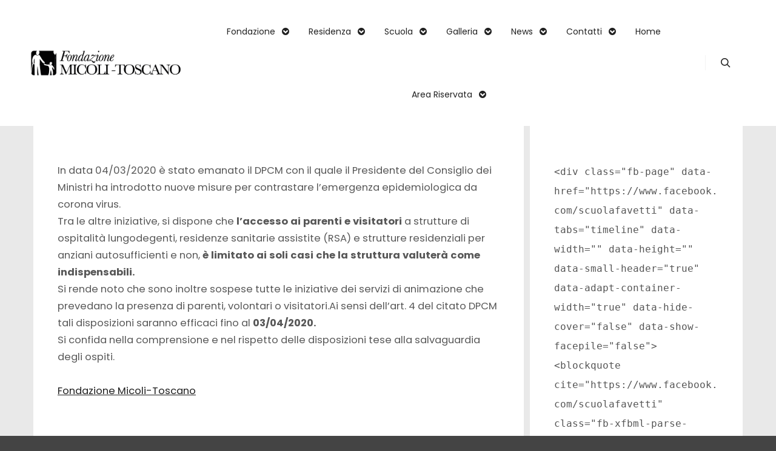

--- FILE ---
content_type: text/html; charset=UTF-8
request_url: https://www.micolitoscano.it/disposizioni-urgenti/
body_size: 19691
content:
<!DOCTYPE html>
<!--[if IE 9]>    <html class="no-js lt-ie10" dir="ltr" lang="it-IT" prefix="og: https://ogp.me/ns#"> <![endif]-->
<!--[if gt IE 9]><!--> <html class="no-js" dir="ltr" lang="it-IT" prefix="og: https://ogp.me/ns#"> <!--<![endif]-->
<head><style>img.lazy{min-height:1px}</style><link href="https://www.micolitoscano.it/wp-content/plugins/w3-total-cache/pub/js/lazyload.min.js" as="script">

<meta charset="UTF-8" />
<meta name="viewport" content="width=device-width,initial-scale=1" />
<meta http-equiv="X-UA-Compatible" content="IE=edge">
<link rel="profile" href="https://gmpg.org/xfn/11" />
<link rel="dns-prefetch" href="//cdn.hu-manity.co" />
		<!-- Cookie Compliance -->
		<script type="text/javascript">var huOptions = {"appID":"wwwmicolitoscanoit-f42161b","currentLanguage":"it","blocking":false,"globalCookie":false,"isAdmin":false,"privacyConsent":true,"forms":[]};</script>
		<script type="text/javascript" src="https://cdn.hu-manity.co/hu-banner.min.js"></script><title>DISPOSIZIONI URGENTI﻿ - Micolitoscano.it</title>
	<style>img:is([sizes="auto" i], [sizes^="auto," i]) { contain-intrinsic-size: 3000px 1500px }</style>
	
		<!-- All in One SEO 4.9.0 - aioseo.com -->
	<meta name="description" content="In data 04/03/2020 è stato emanato il DPCM con il quale il Presidente del Consiglio dei Ministri ha introdotto nuove misure per contrastare l’emergenza epidemiologica da corona virus." />
	<meta name="robots" content="max-image-preview:large" />
	<meta name="author" content="Amminstratore"/>
	<link rel="canonical" href="https://www.micolitoscano.it/disposizioni-urgenti/" />
	<meta name="generator" content="All in One SEO (AIOSEO) 4.9.0" />
		<meta property="og:locale" content="it_IT" />
		<meta property="og:site_name" content="Micolitoscano.it - Fondazione Micoli-Toscano di Castions di Zoppola" />
		<meta property="og:type" content="article" />
		<meta property="og:title" content="DISPOSIZIONI URGENTI﻿ - Micolitoscano.it" />
		<meta property="og:description" content="In data 04/03/2020 è stato emanato il DPCM con il quale il Presidente del Consiglio dei Ministri ha introdotto nuove misure per contrastare l’emergenza epidemiologica da corona virus." />
		<meta property="og:url" content="https://www.micolitoscano.it/disposizioni-urgenti/" />
		<meta property="article:published_time" content="2020-03-06T12:08:20+00:00" />
		<meta property="article:modified_time" content="2021-01-19T10:52:52+00:00" />
		<meta name="twitter:card" content="summary" />
		<meta name="twitter:title" content="DISPOSIZIONI URGENTI﻿ - Micolitoscano.it" />
		<meta name="twitter:description" content="In data 04/03/2020 è stato emanato il DPCM con il quale il Presidente del Consiglio dei Ministri ha introdotto nuove misure per contrastare l’emergenza epidemiologica da corona virus." />
		<script type="application/ld+json" class="aioseo-schema">
			{"@context":"https:\/\/schema.org","@graph":[{"@type":"BlogPosting","@id":"https:\/\/www.micolitoscano.it\/disposizioni-urgenti\/#blogposting","name":"DISPOSIZIONI URGENTI\ufeff - Micolitoscano.it","headline":"DISPOSIZIONI URGENTI\ufeff","author":{"@id":"https:\/\/www.micolitoscano.it\/author\/user\/#author"},"publisher":{"@id":"https:\/\/www.micolitoscano.it\/#organization"},"image":{"@type":"ImageObject","url":"https:\/\/www.micolitoscano.it\/wp-content\/uploads\/2021\/11\/logo-fondazione.png","@id":"https:\/\/www.micolitoscano.it\/#articleImage","width":353,"height":115},"datePublished":"2020-03-06T12:08:20+00:00","dateModified":"2021-01-19T10:52:52+00:00","inLanguage":"it-IT","mainEntityOfPage":{"@id":"https:\/\/www.micolitoscano.it\/disposizioni-urgenti\/#webpage"},"isPartOf":{"@id":"https:\/\/www.micolitoscano.it\/disposizioni-urgenti\/#webpage"},"articleSection":"aggiornamento COVID19, disposizioni ministeriali, accesso struttura, art.4 DPCM, consiglio dei ministri, coronavirus, disposizioni urgenti, fondazione micoli-toscano, micolitoscano.it"},{"@type":"BreadcrumbList","@id":"https:\/\/www.micolitoscano.it\/disposizioni-urgenti\/#breadcrumblist","itemListElement":[{"@type":"ListItem","@id":"https:\/\/www.micolitoscano.it#listItem","position":1,"name":"Home","item":"https:\/\/www.micolitoscano.it","nextItem":{"@type":"ListItem","@id":"https:\/\/www.micolitoscano.it\/category\/disposizioni-ministeriali\/#listItem","name":"disposizioni ministeriali"}},{"@type":"ListItem","@id":"https:\/\/www.micolitoscano.it\/category\/disposizioni-ministeriali\/#listItem","position":2,"name":"disposizioni ministeriali","item":"https:\/\/www.micolitoscano.it\/category\/disposizioni-ministeriali\/","nextItem":{"@type":"ListItem","@id":"https:\/\/www.micolitoscano.it\/disposizioni-urgenti\/#listItem","name":"DISPOSIZIONI URGENTI\ufeff"},"previousItem":{"@type":"ListItem","@id":"https:\/\/www.micolitoscano.it#listItem","name":"Home"}},{"@type":"ListItem","@id":"https:\/\/www.micolitoscano.it\/disposizioni-urgenti\/#listItem","position":3,"name":"DISPOSIZIONI URGENTI\ufeff","previousItem":{"@type":"ListItem","@id":"https:\/\/www.micolitoscano.it\/category\/disposizioni-ministeriali\/#listItem","name":"disposizioni ministeriali"}}]},{"@type":"Organization","@id":"https:\/\/www.micolitoscano.it\/#organization","name":"Micolitoscano.it","description":"Fondazione Micoli-Toscano di Castions di Zoppola","url":"https:\/\/www.micolitoscano.it\/","telephone":"+39043497187","logo":{"@type":"ImageObject","url":"https:\/\/www.micolitoscano.it\/wp-content\/uploads\/2021\/11\/logo-fondazione.png","@id":"https:\/\/www.micolitoscano.it\/disposizioni-urgenti\/#organizationLogo","width":353,"height":115},"image":{"@id":"https:\/\/www.micolitoscano.it\/disposizioni-urgenti\/#organizationLogo"}},{"@type":"Person","@id":"https:\/\/www.micolitoscano.it\/author\/user\/#author","url":"https:\/\/www.micolitoscano.it\/author\/user\/","name":"Amminstratore","image":{"@type":"ImageObject","@id":"https:\/\/www.micolitoscano.it\/disposizioni-urgenti\/#authorImage","url":"https:\/\/secure.gravatar.com\/avatar\/ce025e7108201b6ba5de6ab63516fef1f4c233ec37d32096b75fb1dbf9d24d77?s=96&d=mm&r=g","width":96,"height":96,"caption":"Amminstratore"}},{"@type":"WebPage","@id":"https:\/\/www.micolitoscano.it\/disposizioni-urgenti\/#webpage","url":"https:\/\/www.micolitoscano.it\/disposizioni-urgenti\/","name":"DISPOSIZIONI URGENTI\ufeff - Micolitoscano.it","description":"In data 04\/03\/2020 \u00e8 stato emanato il DPCM con il quale il Presidente del Consiglio dei Ministri ha introdotto nuove misure per contrastare l\u2019emergenza epidemiologica da corona virus.","inLanguage":"it-IT","isPartOf":{"@id":"https:\/\/www.micolitoscano.it\/#website"},"breadcrumb":{"@id":"https:\/\/www.micolitoscano.it\/disposizioni-urgenti\/#breadcrumblist"},"author":{"@id":"https:\/\/www.micolitoscano.it\/author\/user\/#author"},"creator":{"@id":"https:\/\/www.micolitoscano.it\/author\/user\/#author"},"datePublished":"2020-03-06T12:08:20+00:00","dateModified":"2021-01-19T10:52:52+00:00"},{"@type":"WebSite","@id":"https:\/\/www.micolitoscano.it\/#website","url":"https:\/\/www.micolitoscano.it\/","name":"Micolitoscano.it","alternateName":"Fondazione Micoli-Toscano","description":"Fondazione Micoli-Toscano di Castions di Zoppola","inLanguage":"it-IT","publisher":{"@id":"https:\/\/www.micolitoscano.it\/#organization"}}]}
		</script>
		<!-- All in One SEO -->

<link rel='dns-prefetch' href='//fonts.googleapis.com' />
<link href='https://fonts.gstatic.com' crossorigin rel='preconnect' />
<link rel="alternate" type="application/rss+xml" title="Micolitoscano.it &raquo; Feed" href="https://www.micolitoscano.it/feed/" />
<link rel="alternate" type="application/rss+xml" title="Micolitoscano.it &raquo; Feed dei commenti" href="https://www.micolitoscano.it/comments/feed/" />
<script type="text/javascript">
/* <![CDATA[ */
window._wpemojiSettings = {"baseUrl":"https:\/\/s.w.org\/images\/core\/emoji\/16.0.1\/72x72\/","ext":".png","svgUrl":"https:\/\/s.w.org\/images\/core\/emoji\/16.0.1\/svg\/","svgExt":".svg","source":{"concatemoji":"https:\/\/www.micolitoscano.it\/wp-includes\/js\/wp-emoji-release.min.js?ver=6.8.3"}};
/*! This file is auto-generated */
!function(s,n){var o,i,e;function c(e){try{var t={supportTests:e,timestamp:(new Date).valueOf()};sessionStorage.setItem(o,JSON.stringify(t))}catch(e){}}function p(e,t,n){e.clearRect(0,0,e.canvas.width,e.canvas.height),e.fillText(t,0,0);var t=new Uint32Array(e.getImageData(0,0,e.canvas.width,e.canvas.height).data),a=(e.clearRect(0,0,e.canvas.width,e.canvas.height),e.fillText(n,0,0),new Uint32Array(e.getImageData(0,0,e.canvas.width,e.canvas.height).data));return t.every(function(e,t){return e===a[t]})}function u(e,t){e.clearRect(0,0,e.canvas.width,e.canvas.height),e.fillText(t,0,0);for(var n=e.getImageData(16,16,1,1),a=0;a<n.data.length;a++)if(0!==n.data[a])return!1;return!0}function f(e,t,n,a){switch(t){case"flag":return n(e,"\ud83c\udff3\ufe0f\u200d\u26a7\ufe0f","\ud83c\udff3\ufe0f\u200b\u26a7\ufe0f")?!1:!n(e,"\ud83c\udde8\ud83c\uddf6","\ud83c\udde8\u200b\ud83c\uddf6")&&!n(e,"\ud83c\udff4\udb40\udc67\udb40\udc62\udb40\udc65\udb40\udc6e\udb40\udc67\udb40\udc7f","\ud83c\udff4\u200b\udb40\udc67\u200b\udb40\udc62\u200b\udb40\udc65\u200b\udb40\udc6e\u200b\udb40\udc67\u200b\udb40\udc7f");case"emoji":return!a(e,"\ud83e\udedf")}return!1}function g(e,t,n,a){var r="undefined"!=typeof WorkerGlobalScope&&self instanceof WorkerGlobalScope?new OffscreenCanvas(300,150):s.createElement("canvas"),o=r.getContext("2d",{willReadFrequently:!0}),i=(o.textBaseline="top",o.font="600 32px Arial",{});return e.forEach(function(e){i[e]=t(o,e,n,a)}),i}function t(e){var t=s.createElement("script");t.src=e,t.defer=!0,s.head.appendChild(t)}"undefined"!=typeof Promise&&(o="wpEmojiSettingsSupports",i=["flag","emoji"],n.supports={everything:!0,everythingExceptFlag:!0},e=new Promise(function(e){s.addEventListener("DOMContentLoaded",e,{once:!0})}),new Promise(function(t){var n=function(){try{var e=JSON.parse(sessionStorage.getItem(o));if("object"==typeof e&&"number"==typeof e.timestamp&&(new Date).valueOf()<e.timestamp+604800&&"object"==typeof e.supportTests)return e.supportTests}catch(e){}return null}();if(!n){if("undefined"!=typeof Worker&&"undefined"!=typeof OffscreenCanvas&&"undefined"!=typeof URL&&URL.createObjectURL&&"undefined"!=typeof Blob)try{var e="postMessage("+g.toString()+"("+[JSON.stringify(i),f.toString(),p.toString(),u.toString()].join(",")+"));",a=new Blob([e],{type:"text/javascript"}),r=new Worker(URL.createObjectURL(a),{name:"wpTestEmojiSupports"});return void(r.onmessage=function(e){c(n=e.data),r.terminate(),t(n)})}catch(e){}c(n=g(i,f,p,u))}t(n)}).then(function(e){for(var t in e)n.supports[t]=e[t],n.supports.everything=n.supports.everything&&n.supports[t],"flag"!==t&&(n.supports.everythingExceptFlag=n.supports.everythingExceptFlag&&n.supports[t]);n.supports.everythingExceptFlag=n.supports.everythingExceptFlag&&!n.supports.flag,n.DOMReady=!1,n.readyCallback=function(){n.DOMReady=!0}}).then(function(){return e}).then(function(){var e;n.supports.everything||(n.readyCallback(),(e=n.source||{}).concatemoji?t(e.concatemoji):e.wpemoji&&e.twemoji&&(t(e.twemoji),t(e.wpemoji)))}))}((window,document),window._wpemojiSettings);
/* ]]> */
</script>
<style id='wp-emoji-styles-inline-css' type='text/css'>

	img.wp-smiley, img.emoji {
		display: inline !important;
		border: none !important;
		box-shadow: none !important;
		height: 1em !important;
		width: 1em !important;
		margin: 0 0.07em !important;
		vertical-align: -0.1em !important;
		background: none !important;
		padding: 0 !important;
	}
</style>
<link rel='stylesheet' id='wp-block-library-css' href='https://www.micolitoscano.it/wp-includes/css/dist/block-library/style.min.css?ver=6.8.3' type='text/css' media='all' />
<style id='classic-theme-styles-inline-css' type='text/css'>
/*! This file is auto-generated */
.wp-block-button__link{color:#fff;background-color:#32373c;border-radius:9999px;box-shadow:none;text-decoration:none;padding:calc(.667em + 2px) calc(1.333em + 2px);font-size:1.125em}.wp-block-file__button{background:#32373c;color:#fff;text-decoration:none}
</style>
<link rel='stylesheet' id='aioseo/css/src/vue/standalone/blocks/table-of-contents/global.scss-css' href='https://www.micolitoscano.it/wp-content/plugins/all-in-one-seo-pack/dist/Lite/assets/css/table-of-contents/global.e90f6d47.css?ver=4.9.0' type='text/css' media='all' />
<style id='global-styles-inline-css' type='text/css'>
:root{--wp--preset--aspect-ratio--square: 1;--wp--preset--aspect-ratio--4-3: 4/3;--wp--preset--aspect-ratio--3-4: 3/4;--wp--preset--aspect-ratio--3-2: 3/2;--wp--preset--aspect-ratio--2-3: 2/3;--wp--preset--aspect-ratio--16-9: 16/9;--wp--preset--aspect-ratio--9-16: 9/16;--wp--preset--color--black: #000000;--wp--preset--color--cyan-bluish-gray: #abb8c3;--wp--preset--color--white: #ffffff;--wp--preset--color--pale-pink: #f78da7;--wp--preset--color--vivid-red: #cf2e2e;--wp--preset--color--luminous-vivid-orange: #ff6900;--wp--preset--color--luminous-vivid-amber: #fcb900;--wp--preset--color--light-green-cyan: #7bdcb5;--wp--preset--color--vivid-green-cyan: #00d084;--wp--preset--color--pale-cyan-blue: #8ed1fc;--wp--preset--color--vivid-cyan-blue: #0693e3;--wp--preset--color--vivid-purple: #9b51e0;--wp--preset--gradient--vivid-cyan-blue-to-vivid-purple: linear-gradient(135deg,rgba(6,147,227,1) 0%,rgb(155,81,224) 100%);--wp--preset--gradient--light-green-cyan-to-vivid-green-cyan: linear-gradient(135deg,rgb(122,220,180) 0%,rgb(0,208,130) 100%);--wp--preset--gradient--luminous-vivid-amber-to-luminous-vivid-orange: linear-gradient(135deg,rgba(252,185,0,1) 0%,rgba(255,105,0,1) 100%);--wp--preset--gradient--luminous-vivid-orange-to-vivid-red: linear-gradient(135deg,rgba(255,105,0,1) 0%,rgb(207,46,46) 100%);--wp--preset--gradient--very-light-gray-to-cyan-bluish-gray: linear-gradient(135deg,rgb(238,238,238) 0%,rgb(169,184,195) 100%);--wp--preset--gradient--cool-to-warm-spectrum: linear-gradient(135deg,rgb(74,234,220) 0%,rgb(151,120,209) 20%,rgb(207,42,186) 40%,rgb(238,44,130) 60%,rgb(251,105,98) 80%,rgb(254,248,76) 100%);--wp--preset--gradient--blush-light-purple: linear-gradient(135deg,rgb(255,206,236) 0%,rgb(152,150,240) 100%);--wp--preset--gradient--blush-bordeaux: linear-gradient(135deg,rgb(254,205,165) 0%,rgb(254,45,45) 50%,rgb(107,0,62) 100%);--wp--preset--gradient--luminous-dusk: linear-gradient(135deg,rgb(255,203,112) 0%,rgb(199,81,192) 50%,rgb(65,88,208) 100%);--wp--preset--gradient--pale-ocean: linear-gradient(135deg,rgb(255,245,203) 0%,rgb(182,227,212) 50%,rgb(51,167,181) 100%);--wp--preset--gradient--electric-grass: linear-gradient(135deg,rgb(202,248,128) 0%,rgb(113,206,126) 100%);--wp--preset--gradient--midnight: linear-gradient(135deg,rgb(2,3,129) 0%,rgb(40,116,252) 100%);--wp--preset--font-size--small: 13px;--wp--preset--font-size--medium: 20px;--wp--preset--font-size--large: 36px;--wp--preset--font-size--x-large: 42px;--wp--preset--spacing--20: 0.44rem;--wp--preset--spacing--30: 0.67rem;--wp--preset--spacing--40: 1rem;--wp--preset--spacing--50: 1.5rem;--wp--preset--spacing--60: 2.25rem;--wp--preset--spacing--70: 3.38rem;--wp--preset--spacing--80: 5.06rem;--wp--preset--shadow--natural: 6px 6px 9px rgba(0, 0, 0, 0.2);--wp--preset--shadow--deep: 12px 12px 50px rgba(0, 0, 0, 0.4);--wp--preset--shadow--sharp: 6px 6px 0px rgba(0, 0, 0, 0.2);--wp--preset--shadow--outlined: 6px 6px 0px -3px rgba(255, 255, 255, 1), 6px 6px rgba(0, 0, 0, 1);--wp--preset--shadow--crisp: 6px 6px 0px rgba(0, 0, 0, 1);}:where(.is-layout-flex){gap: 0.5em;}:where(.is-layout-grid){gap: 0.5em;}body .is-layout-flex{display: flex;}.is-layout-flex{flex-wrap: wrap;align-items: center;}.is-layout-flex > :is(*, div){margin: 0;}body .is-layout-grid{display: grid;}.is-layout-grid > :is(*, div){margin: 0;}:where(.wp-block-columns.is-layout-flex){gap: 2em;}:where(.wp-block-columns.is-layout-grid){gap: 2em;}:where(.wp-block-post-template.is-layout-flex){gap: 1.25em;}:where(.wp-block-post-template.is-layout-grid){gap: 1.25em;}.has-black-color{color: var(--wp--preset--color--black) !important;}.has-cyan-bluish-gray-color{color: var(--wp--preset--color--cyan-bluish-gray) !important;}.has-white-color{color: var(--wp--preset--color--white) !important;}.has-pale-pink-color{color: var(--wp--preset--color--pale-pink) !important;}.has-vivid-red-color{color: var(--wp--preset--color--vivid-red) !important;}.has-luminous-vivid-orange-color{color: var(--wp--preset--color--luminous-vivid-orange) !important;}.has-luminous-vivid-amber-color{color: var(--wp--preset--color--luminous-vivid-amber) !important;}.has-light-green-cyan-color{color: var(--wp--preset--color--light-green-cyan) !important;}.has-vivid-green-cyan-color{color: var(--wp--preset--color--vivid-green-cyan) !important;}.has-pale-cyan-blue-color{color: var(--wp--preset--color--pale-cyan-blue) !important;}.has-vivid-cyan-blue-color{color: var(--wp--preset--color--vivid-cyan-blue) !important;}.has-vivid-purple-color{color: var(--wp--preset--color--vivid-purple) !important;}.has-black-background-color{background-color: var(--wp--preset--color--black) !important;}.has-cyan-bluish-gray-background-color{background-color: var(--wp--preset--color--cyan-bluish-gray) !important;}.has-white-background-color{background-color: var(--wp--preset--color--white) !important;}.has-pale-pink-background-color{background-color: var(--wp--preset--color--pale-pink) !important;}.has-vivid-red-background-color{background-color: var(--wp--preset--color--vivid-red) !important;}.has-luminous-vivid-orange-background-color{background-color: var(--wp--preset--color--luminous-vivid-orange) !important;}.has-luminous-vivid-amber-background-color{background-color: var(--wp--preset--color--luminous-vivid-amber) !important;}.has-light-green-cyan-background-color{background-color: var(--wp--preset--color--light-green-cyan) !important;}.has-vivid-green-cyan-background-color{background-color: var(--wp--preset--color--vivid-green-cyan) !important;}.has-pale-cyan-blue-background-color{background-color: var(--wp--preset--color--pale-cyan-blue) !important;}.has-vivid-cyan-blue-background-color{background-color: var(--wp--preset--color--vivid-cyan-blue) !important;}.has-vivid-purple-background-color{background-color: var(--wp--preset--color--vivid-purple) !important;}.has-black-border-color{border-color: var(--wp--preset--color--black) !important;}.has-cyan-bluish-gray-border-color{border-color: var(--wp--preset--color--cyan-bluish-gray) !important;}.has-white-border-color{border-color: var(--wp--preset--color--white) !important;}.has-pale-pink-border-color{border-color: var(--wp--preset--color--pale-pink) !important;}.has-vivid-red-border-color{border-color: var(--wp--preset--color--vivid-red) !important;}.has-luminous-vivid-orange-border-color{border-color: var(--wp--preset--color--luminous-vivid-orange) !important;}.has-luminous-vivid-amber-border-color{border-color: var(--wp--preset--color--luminous-vivid-amber) !important;}.has-light-green-cyan-border-color{border-color: var(--wp--preset--color--light-green-cyan) !important;}.has-vivid-green-cyan-border-color{border-color: var(--wp--preset--color--vivid-green-cyan) !important;}.has-pale-cyan-blue-border-color{border-color: var(--wp--preset--color--pale-cyan-blue) !important;}.has-vivid-cyan-blue-border-color{border-color: var(--wp--preset--color--vivid-cyan-blue) !important;}.has-vivid-purple-border-color{border-color: var(--wp--preset--color--vivid-purple) !important;}.has-vivid-cyan-blue-to-vivid-purple-gradient-background{background: var(--wp--preset--gradient--vivid-cyan-blue-to-vivid-purple) !important;}.has-light-green-cyan-to-vivid-green-cyan-gradient-background{background: var(--wp--preset--gradient--light-green-cyan-to-vivid-green-cyan) !important;}.has-luminous-vivid-amber-to-luminous-vivid-orange-gradient-background{background: var(--wp--preset--gradient--luminous-vivid-amber-to-luminous-vivid-orange) !important;}.has-luminous-vivid-orange-to-vivid-red-gradient-background{background: var(--wp--preset--gradient--luminous-vivid-orange-to-vivid-red) !important;}.has-very-light-gray-to-cyan-bluish-gray-gradient-background{background: var(--wp--preset--gradient--very-light-gray-to-cyan-bluish-gray) !important;}.has-cool-to-warm-spectrum-gradient-background{background: var(--wp--preset--gradient--cool-to-warm-spectrum) !important;}.has-blush-light-purple-gradient-background{background: var(--wp--preset--gradient--blush-light-purple) !important;}.has-blush-bordeaux-gradient-background{background: var(--wp--preset--gradient--blush-bordeaux) !important;}.has-luminous-dusk-gradient-background{background: var(--wp--preset--gradient--luminous-dusk) !important;}.has-pale-ocean-gradient-background{background: var(--wp--preset--gradient--pale-ocean) !important;}.has-electric-grass-gradient-background{background: var(--wp--preset--gradient--electric-grass) !important;}.has-midnight-gradient-background{background: var(--wp--preset--gradient--midnight) !important;}.has-small-font-size{font-size: var(--wp--preset--font-size--small) !important;}.has-medium-font-size{font-size: var(--wp--preset--font-size--medium) !important;}.has-large-font-size{font-size: var(--wp--preset--font-size--large) !important;}.has-x-large-font-size{font-size: var(--wp--preset--font-size--x-large) !important;}
:where(.wp-block-post-template.is-layout-flex){gap: 1.25em;}:where(.wp-block-post-template.is-layout-grid){gap: 1.25em;}
:where(.wp-block-columns.is-layout-flex){gap: 2em;}:where(.wp-block-columns.is-layout-grid){gap: 2em;}
:root :where(.wp-block-pullquote){font-size: 1.5em;line-height: 1.6;}
</style>
<link rel='stylesheet' id='contact-form-7-css' href='https://www.micolitoscano.it/wp-content/plugins/contact-form-7/includes/css/styles.css?ver=6.1.3' type='text/css' media='all' />
<link rel='stylesheet' id='wp-live-chat-support-css' href='https://www.micolitoscano.it/wp-content/plugins/wp-live-chat-support/public/css/wplc-plugin-public.css?ver=10.0.17' type='text/css' media='all' />
<link rel='stylesheet' id='dashicons-css' href='https://www.micolitoscano.it/wp-includes/css/dashicons.min.css?ver=6.8.3' type='text/css' media='all' />
<link rel='stylesheet' id='wpmm_fontawesome_css-css' href='https://www.micolitoscano.it/wp-content/plugins/wp-megamenu/assets/font-awesome-4.7.0/css/font-awesome.min.css?ver=4.7.0' type='text/css' media='all' />
<link rel='stylesheet' id='wpmm_icofont_css-css' href='https://www.micolitoscano.it/wp-content/plugins/wp-megamenu/assets/icofont/icofont.min.css?ver=1.0.1' type='text/css' media='all' />
<link rel='stylesheet' id='wpmm_css-css' href='https://www.micolitoscano.it/wp-content/plugins/wp-megamenu/assets/css/wpmm.css?ver=1.4.2' type='text/css' media='all' />
<link rel='stylesheet' id='wp_megamenu_generated_css-css' href='https://www.micolitoscano.it/wp-content/uploads/wp-megamenu/wp-megamenu.css?ver=1.4.2' type='text/css' media='all' />
<link rel='stylesheet' id='featuresbox_css-css' href='https://www.micolitoscano.it/wp-content/plugins/wp-megamenu/addons/wpmm-featuresbox/wpmm-featuresbox.css?ver=1' type='text/css' media='all' />
<link rel='stylesheet' id='postgrid_css-css' href='https://www.micolitoscano.it/wp-content/plugins/wp-megamenu/addons/wpmm-gridpost/wpmm-gridpost.css?ver=1' type='text/css' media='all' />
<link rel='stylesheet' id='jquery-lightgallery-transitions-css' href='https://www.micolitoscano.it/wp-content/themes/posterity/js/light-gallery/css/lg-transitions.min.css?ver=1.6.9' type='text/css' media='all' />
<link rel='stylesheet' id='jquery-lightgallery-css' href='https://www.micolitoscano.it/wp-content/themes/posterity/js/light-gallery/css/lightgallery.min.css?ver=1.6.9' type='text/css' media='all' />
<link rel='stylesheet' id='font-awesome-css' href='https://www.micolitoscano.it/wp-content/plugins/elementor/assets/lib/font-awesome/css/font-awesome.min.css?ver=4.7.0' type='text/css' media='all' />
<link rel='stylesheet' id='a13-icomoon-css' href='https://www.micolitoscano.it/wp-content/themes/posterity/css/icomoon.css?ver=1.0' type='text/css' media='all' />
<link rel='stylesheet' id='posterity-a13-main-style-css' href='https://www.micolitoscano.it/wp-content/themes/posterity/style.css?ver=1.0' type='text/css' media='all' />
<style id='posterity-a13-user-css-inline-css' type='text/css'>
#preloader{background-image:none;background-size:cover;background-repeat:no-repeat;background-position:50% 50%}.indicator .pace-activity{display:block;position:absolute;z-index:2000;top:0;left:50%;margin-left:-40px;width:80px;height:80px;transition:transform 0.3s}.indicator .pace-activity:before,.indicator .pace-activity:after{position:absolute;top:0;left:50%;display:block;border:5px solid transparent;border-radius:50%;content:''}.indicator .pace-activity:before{margin-left:-40px;width:80px;height:80px;border-right-color:rgba(0,131,221,1);border-left-color:rgba(0,131,221,1);-webkit-animation:pace-rotation 3s linear infinite;animation:pace-rotation 3s linear infinite}.indicator .pace-activity:after{top:20px;margin-left:-20px;width:40px;height:40px;border-top-color:rgba(0,131,221,1);border-bottom-color:rgba(0,131,221,1);-webkit-animation:pace-rotation 1s linear infinite;animation:pace-rotation 1s linear infinite}@-webkit-keyframes pace-rotation{0%{-webkit-transform:rotate(0deg)}100%{-webkit-transform:rotate(359deg)}}@keyframes pace-rotation{0%{transform:rotate(0deg)}100%{transform:rotate(359deg)}}a{color:rgba(31,31,31,1)}a:hover{color:rgba(86,86,86,1)}body{cursor:url("https://www.micolitoscano.it/wp-content/themes/posterity/images/cursors/empty_black_white.png"),auto}.page-background{background-color:#e9e9e9;background-image:none;background-size:cover;background-repeat:no-repeat;background-position:50% 50%}.default404 .page-background{background-image:none}.password-protected .page-background{background-image:none}#basket-menu{background-color:rgba(255,255,255,1)}#basket-menu,#basket-menu .widget{font-size:13px}#side-menu{background-color:rgba(255,255,255,1)}#side-menu,#side-menu .widget{font-size:12px}.site-layout-boxed #mid{}.theme-borders div{}.lg-backdrop{}.lg-toolbar,.lg-sub-html .customHtml h4,.lg-sub-html .customHtml .description,.lg-actions .lg-next,.lg-actions .lg-prev{}.lg-toolbar .lg-icon,.lg-actions .lg-next,.lg-actions .lg-prev{}.lg-toolbar .lg-icon:hover,.lg-actions .lg-next:hover,.lg-actions .lg-prev:hover{}#lg-counter,.lg-sub-html,.customHtml > h4{}.lg-outer .lg-thumb-outer,.lg-outer .lg-toogle-thumb{}.lg-outer .lg-thumb-item{}.lg-outer .lg-thumb-item:hover{}h1,h2,h3,h4,h5,h6,h1 a,h2 a,h3 a,h4 a,h5 a,h6 a,.page-title,.widget .title{color:rgba(50,50,50,1);font-family:Poppins,sans-serif;letter-spacing:normal;word-spacing:normal;font-weight:bold;text-transform:none}h1 a:hover,h2 a:hover,h3 a:hover,h4 a:hover,h5 a:hover,h6 a:hover,.post .post-title a:hover,.post a.post-title:hover{color:rgba(100,100,100,1)}input[type="submit"],form button,.posts-nav a span,.woocommerce #respond input#submit,.woocommerce a.button,.woocommerce button.button,.woocommerce input.button,ul.products .product-meta .product_name{font-family:Poppins,sans-serif;letter-spacing:normal;word-spacing:normal}ul.top-menu,#menu-overlay{font-family:Poppins,sans-serif}ul.top-menu li,#menu-overlay li{letter-spacing:normal;word-spacing:normal}html,input,select,textarea{font-family:Poppins,sans-serif;letter-spacing:normal;word-spacing:normal}#header-tools .tool,#header-tools .tool a{color:rgba(34,34,34,1)}#header-tools .tool:hover,#header-tools .tool a:hover,#header-tools .tool.highlight,#header-tools .tool.active{color:rgba(0,131,221,1)}.tools_button{font-size:12px;font-weight:bold;color:rgba(34,34,34,1);background-color:rgba(0,0,0,0)}.tools_button:hover{color:rgba(0,131,221,1);background-color:rgba(0,0,0,0)}#header-tools .languages{background-color:rgba(255,255,255,1)}.hamburger i,.hamburger i::before,.hamburger i::after{background-color:rgba(34,34,34,1)}.hamburger.active i,.hamburger.active i::before,.hamburger.active i::after,.hamburger:hover i,.hamburger:hover i::before,.hamburger:hover i::after{background-color:rgba(0,131,221,1)}#header-tools #mobile-menu-opener{}#header-tools #basket-menu-switch{}#header-tools #search-button{}#header-tools #side-menu-switch{}#header-tools #menu-overlay-switch{}#header{background-color:rgba(255,255,255,1);box-shadow:none;background-image:none}#header:hover{background-color:rgba(255,255,255,1)}#header.a13-horizontal{border-bottom:none}.header-type-multi_line .bottom-head{background-color:rgba(255,255,255,1)}.header-horizontal #header .head,.top-bar-container .top-bar{}#header.a13-horizontal,.top-bar-container,.header-type-multi_line .bottom-head{border-color:rgba(58,58,58,0.06)}.a13-horizontal #header-tools::before,.a13-horizontal .head .socials::before,.top-bar .language-switcher li::before{background-color:rgba(58,58,58,0.06)}a.logo{color:rgba(34,34,34,1);font-size:30px;font-weight:bold;font-family:Poppins,sans-serif;letter-spacing:normal;word-spacing:normal;padding-top:30px;padding-bottom:30px;background-image:url(https://www.micolitoscano.it/wp-content/uploads/2021/10/xweb_logo_bn_MICOLI-TOSCANO_.png)}a.logo img{}a.normal-logo{background-image:url(https://www.micolitoscano.it/wp-content/uploads/2021/10/xweb_logo_bn_MICOLI-TOSCANO_.png)}a.logo:hover{color:rgba(34,34,34,1)}a.logo.image-logo{opacity:1}a.logo.image-logo:hover{opacity:0.5;}.header-horizontal .logo-container{min-width:250px}.header-variant-one_line_centered .logo-container,.header-horizontal .logo-container a.logo{max-width:250px}.header-variant-one_line_centered.sticky-values .logo-container.shield{-webkit-transform:translate(-50%,-%);-ms-transform:translate(-50%,-%);transform:translate(-50%,-%)}.header-variant-one_line_centered.sticky-hide .logo-container.shield,.header-variant-one_line_centered.hide-until-scrolled-to .logo-container.shield{-webkit-transform:translate(-50%,-102%);-ms-transform:translate(-50%,-102%);transform:translate(-50%,-102%)}.header-variant-one_line_centered .logo-container.shield:hover{-webkit-transform:translate(-50%,0);-ms-transform:translate(-50%,0);transform:translate(-50%,0)}.header-variant-one_line_centered .menu-cell{width:70%}.header-variant-one_line_centered .socials-cell,.header-variant-one_line_centered .tools-cell{width:15%}.header-variant-one_line_centered .menu-cell .top-menu{width:50%;width:calc(50% - 145px)}.header-variant-one_line_centered .logo-container.shield{padding-left:0;padding-right:0}.header-variant-one_line_centered .logo-container .scaling-svg-container path{}@media only screen and (max-width:1024px){a.logo{padding-top:15px;padding-bottom:15px}.header-horizontal .logo-container{min-width:200px}.header-variant-one_line_centered .logo-container,.header-horizontal .logo-container a.logo{max-width:200px}.header-variant-one_line_centered .logo-container.shield,.header-variant-one_line_centered.sticky-values .logo-container.shield{-webkit-transform:translate(-50%,-%);-ms-transform:translate(-50%,-%);transform:translate(-50%,-%)}.header-variant-one_line_centered.sticky-hide .logo-container.shield,.mobile-menu-open .header-variant-one_line_centered .logo-container.shield,.header-variant-one_line_centered.hide-until-scrolled-to .logo-container.shield{-webkit-transform:translate(-50%,-102%);-ms-transform:translate(-50%,-102%);transform:translate(-50%,-102%)}.header-variant-one_line_centered .logo-container.shield:hover{-webkit-transform:translate(-50%,0);-ms-transform:translate(-50%,0);transform:translate(-50%,0)}.header-variant-one_line_centered .menu-cell{}	.header-variant-one_line_centered .menu-cell .top-menu{width:50%;width:calc(50% - 100px)}}.top-menu ul{background-color:rgba(255,255,255,1);background-color:rgba(255,255,255,1);background-color:rgba(255,255,255,1)}.mega-menu > ul > li::before{background-color:rgba(240,240,240,1)}.top-menu > li > a,.top-menu > li > span.title,.top-menu .mega-menu > ul > li > span.title,.top-menu .mega-menu > ul > li > a{font-size:14px;font-weight:normal;text-transform:none}.top-menu li a,.top-menu li span.title{color:rgba(34,34,34,1)}.top-menu i.sub-mark{color:rgba(34,34,34,1)}.top-menu > li:hover,.top-menu > li.open,.top-menu > li.current-menu-item,.top-menu > li.current-menu-ancestor{background-color:rgba(0,0,0,0);}.top-menu > li > a:hover,.top-menu > li.menu-parent-item:hover > span.title,.top-menu > li.open > a,.top-menu > li.open > span.title,.top-menu > li.current_page_item > a,.top-menu > li.current_page_item > span.title,.top-menu > li.current-menu-item > a,.top-menu > li.current-menu-ancestor > a,.top-menu > li.current-menu-item > span.title,.top-menu > li.current-menu-ancestor > span.title,.menu-container:focus{color:rgba(0,131,221,1)}.top-menu li.menu-parent-item:hover > span.title + i.sub-mark,.top-menu i.sub-mark:hover,.top-menu li.open > i.sub-mark{color:rgba(0,131,221,1)}.top-menu.with-effect > li > a span::before,.top-menu.with-effect > li > a span::after,.top-menu.with-effect > li > span.title span::before,.top-menu.with-effect > li > span.title span::after,.top-menu.with-effect > li > a em::before,.top-menu.with-effect > li > a em::after,.top-menu.with-effect > li > span.title em::before,.top-menu.with-effect > li > span.title em::after{background-color:rgba(0,131,221,1)}.top-menu .mega-menu > ul > li > span.title,.top-menu .mega-menu > ul > li > a{color:rgba(153,153,153,1)}.top-menu .mega-menu > ul > li:hover > span.title,.top-menu .mega-menu > ul > li:hover > a,.top-menu .mega-menu > ul > li.current-menu-item > span.title,.top-menu .mega-menu > ul > li.current-menu-item > a,.top-menu .mega-menu > ul > li.current-menu-ancestor > span.title,.top-menu .mega-menu > ul > li.current-menu-ancestor > a{color:rgba(0,131,221,1)}.top-menu li li a,.top-menu li li span.title{font-size:16px;font-weight:normal;text-transform:none;color:rgba(153,153,153,1)}.top-menu li li:hover > a,.top-menu li li:hover > span.title,.top-menu li li.menu-parent-item:hover > span.title,.top-menu li li.open > a,.top-menu li li.open > span.title,.top-menu li li.current-menu-item > a,.top-menu li li.current-menu-ancestor > a,.top-menu li li.current-menu-item > span.title,.top-menu li li.current-menu-ancestor > span.title{color:rgba(0,131,221,1);}.top-menu li li i.sub-mark{color:rgba(153,153,153,1)}.top-menu li li.menu-parent-item:hover > span.title + i.sub-mark,.top-menu li li i.sub-mark:hover,.top-menu li li.open > i.sub-mark{color:rgba(0,131,221,1)}@media only screen and (max-width:1024px){.mobile-menu .navigation-bar .menu-container{background-color:rgba(245,245,245,1)}.header-vertical .logo-container .logo{max-width:200px}}@media only screen and (min-width:1025px){.header-vertical .top-menu li a,.header-vertical .top-menu li span.title{}	.header-vertical .top-menu > li.hidden-icon > a,.header-vertical .top-menu > li.hidden-icon > span.title{}}#menu-overlay,#menu-overlay.eff-circle::before{}#menu-overlay ul a{}#menu-overlay ul a:hover{}.close-menu::before,.close-menu::after{}.top-bar-container{border-bottom:none}.top-bar-container a{}.top-bar-container a.current,.top-bar-container a:hover{}.top-bar .part1{}#header.a13-light-variant,#header.a13-light-variant:hover{box-shadow:0 0 12px rgba(0,0,0,0.09)}#header.a13-light-variant{border-color:}.a13-light-variant .top-bar-container,.header-type-multi_line.a13-light-variant .bottom-head{border-color:}.a13-light-variant #header-tools::before,.a13-light-variant .head .socials::before,.a13-light-variant .top-bar .language-switcher li::before{background-color:}.a13-light-variant.header-type-multi_line .bottom-head{}a.light-logo{}.a13-light-variant a.logo{}.a13-light-variant a.logo:hover{}.a13-light-variant .top-menu > li > a,.a13-light-variant .top-menu > li > span.title{}.a13-light-variant .top-menu > li:hover,.a13-light-variant .top-menu > li.open,.a13-light-variant .top-menu > li.current-menu-item,.a13-light-variant .top-menu > li.current-menu-ancestor{}.a13-light-variant .top-menu > li > a:hover,.a13-light-variant .top-menu > li.menu-parent-item:hover > span.title,.a13-light-variant .top-menu > li.open > a,.a13-light-variant .top-menu > li.open > span.title,.a13-light-variant .top-menu > li.current-menu-item > a,.a13-light-variant .top-menu > li.current-menu-ancestor > a,.a13-light-variant .top-menu > li.current-menu-item > span.title,.a13-light-variant .top-menu > li.current-menu-ancestor > span.title{}.a13-light-variant .top-menu > li > i.sub-mark{}.a13-light-variant .top-menu > li.menu-parent-item:hover > span.title + i.sub-mark,.a13-light-variant .top-menu > li > i.sub-mark:hover,.a13-light-variant .top-menu > li.open > i.sub-mark{}.a13-light-variant .top-menu.with-effect > li > a span::before,.a13-light-variant .top-menu.with-effect > li > a span::after,.a13-light-variant .top-menu.with-effect > li > span.title span::before,.a13-light-variant .top-menu.with-effect > li > span.title span::after,.a13-light-variant .top-menu.with-effect > li > a em::before,.a13-light-variant .top-menu.with-effect > li > a em::after,.a13-light-variant .top-menu.with-effect > li > span.title em::before,.a13-light-variant .top-menu.with-effect > li > span.title em::after{background-color:}.a13-light-variant #header-tools .tool,.a13-light-variant #header-tools .tool a{}.a13-light-variant #header-tools .tool:hover,.a13-light-variant #header-tools .tool a:hover,.a13-light-variant #header-tools .tool.highlight,.a13-light-variant #header-tools .tool.active{}.a13-light-variant .tools_button{}.a13-light-variant .tools_button:hover{}.a13-light-variant #header-tools .languages{}.a13-light-variant .hamburger i,.a13-light-variant .hamburger i::before,.a13-light-variant .hamburger i::after{}.a13-light-variant .hamburger.active i,.a13-light-variant .hamburger.active i::before,.a13-light-variant .hamburger.active i::after,.a13-light-variant .hamburger:hover i,.a13-light-variant .hamburger:hover i::before,.a13-light-variant .hamburger:hover i::after{}.a13-light-variant .top-bar-container{}.a13-light-variant .top-bar-container .part1 a,.a13-light-variant .top-bar-container .language-switcher a{}.a13-light-variant .top-bar-container .part1 a:hover,.a13-light-variant .top-bar-container .language-switcher a:hover,.a13-light-variant .top-bar-container .language-switcher a.current{}@media only screen and (max-width:1024px){.a13-light-variant.mobile-menu .navigation-bar .menu-container{}}#header.a13-dark-variant,#header.a13-dark-variant:hover{box-shadow:0 0 12px rgba(0,0,0,0.09)}#header.a13-dark-variant{border-color:}.a13-dark-variant .top-bar-container,.header-type-multi_line.a13-dark-variant .bottom-head{border-color:}.a13-dark-variant #header-tools::before,.a13-dark-variant .head .socials::before,.a13-dark-variant .top-bar .language-switcher li::before{background-color:}.a13-dark-variant.header-type-multi_line .bottom-head{}a.dark-logo{}.a13-dark-variant a.logo{}.a13-dark-variant a.logo:hover{}.a13-dark-variant .top-menu > li > a,.a13-dark-variant .top-menu > li > span.title{}.a13-dark-variant .top-menu > li:hover,.a13-dark-variant .top-menu > li.open,.a13-dark-variant .top-menu > li.current-menu-item,.a13-dark-variant .top-menu > li.current-menu-ancestor{}.a13-dark-variant .top-menu > li > a:hover,.a13-dark-variant .top-menu > li.menu-parent-item:hover > span.title,.a13-dark-variant .top-menu > li.open > a,.a13-dark-variant .top-menu > li.open > span.title,.a13-dark-variant .top-menu > li.current-menu-item > a,.a13-dark-variant .top-menu > li.current-menu-ancestor > a,.a13-dark-variant .top-menu > li.current-menu-item > span.title,.a13-dark-variant .top-menu > li.current-menu-ancestor > span.title{}.a13-dark-variant .top-menu > li > i.sub-mark{}.a13-dark-variant .top-menu > li.menu-parent-item:hover > span.title + i.sub-mark,.a13-dark-variant .top-menu > li > i.sub-mark:hover,.a13-dark-variant .top-menu > li.open > i.sub-mark{}.a13-dark-variant .top-menu.with-effect > li > a span::before,.a13-dark-variant .top-menu.with-effect > li > a span::after,.a13-dark-variant .top-menu.with-effect > li > span.title span::before,.a13-dark-variant .top-menu.with-effect > li > span.title span::after,.a13-dark-variant .top-menu.with-effect > li > a em::before,.a13-dark-variant .top-menu.with-effect > li > a em::after,.a13-dark-variant .top-menu.with-effect > li > span.title em::before,.a13-dark-variant .top-menu.with-effect > li > span.title em::after{background-color:}.a13-dark-variant #header-tools .tool,.a13-dark-variant #header-tools .tool a{}.a13-dark-variant #header-tools .tool:hover,.a13-dark-variant #header-tools .tool a:hover,.a13-dark-variant #header-tools .tool.highlight,.a13-dark-variant #header-tools .tool.active{}.a13-dark-variant .tools_button{}.a13-dark-variant .tools_button:hover{}.a13-dark-variant #header-tools .languages{}.a13-dark-variant .hamburger i,.a13-dark-variant .hamburger i::before,.a13-dark-variant .hamburger i::after{}.a13-dark-variant .hamburger.active i,.a13-dark-variant .hamburger.active i::before,.a13-dark-variant .hamburger.active i::after,.a13-dark-variant .hamburger:hover i,.a13-dark-variant .hamburger:hover i::before,.a13-dark-variant .hamburger:hover i::after{}.a13-dark-variant .top-bar-container{}.a13-dark-variant .top-bar-container .part1 a,.a13-dark-variant .top-bar-container .language-switcher a{}.a13-dark-variant .top-bar-container .part1 a:hover,.a13-dark-variant .top-bar-container .language-switcher a:hover,.a13-dark-variant .top-bar-container .language-switcher a.current{}@media only screen and (max-width:1024px){.a13-dark-variant.mobile-menu .navigation-bar .menu-container{}}#header.a13-sticky-variant,#header.a13-sticky-variant:hover{background-color:rgba(20,33,42,1);border-color:rgba(240,240,240,0.2);box-shadow:0 0 12px rgba(0,0,0,0.09)}.a13-sticky-variant .top-bar-container,.header-type-multi_line.a13-sticky-variant .bottom-head{border-color:rgba(240,240,240,0.2)}.a13-sticky-variant #header-tools::before,.a13-sticky-variant .head .socials::before,.a13-sticky-variant .top-bar .language-switcher li::before{background-color:rgba(240,240,240,0.2)}.a13-sticky-variant.header-type-multi_line .bottom-head{}a.sticky-logo{background-image:url(https://www.micolitoscano.it/wp-content/uploads/2018/09/logo_w_MICOLI-TOSCANO_-1.png)}.sticky-values a.logo{padding-top:25px;padding-bottom:25px}.header-horizontal .sticky-values .logo-container{min-width:250px}.header-variant-one_line_centered.sticky-values .logo-container,.header-horizontal .sticky-values .logo-container a.logo{max-width:250px}.header-variant-one_line_centered.sticky-values .menu-cell .top-menu{width:50%;width:calc(50% - 145px)}.a13-sticky-variant a.logo{color:rgba(255,255,255,1)}.a13-sticky-variant a.logo:hover{color:rgba(138,174,243,1)}.a13-sticky-variant .top-menu > li > a,.a13-sticky-variant .top-menu > li > span.title{color:rgba(240,240,240,1)}.a13-sticky-variant .top-menu > li:hover,.a13-sticky-variant .top-menu > li.open,.a13-sticky-variant .top-menu > li.current-menu-item,.a13-sticky-variant .top-menu > li.current-menu-ancestor{background-color:rgba(0,0,0,0);}.a13-sticky-variant .top-menu > li > a:hover,.a13-sticky-variant .top-menu > li.menu-parent-item:hover > span.title,.a13-sticky-variant .top-menu > li.open > a,.a13-sticky-variant .top-menu > li.open > span.title,.a13-sticky-variant .top-menu > li.current-menu-item > a,.a13-sticky-variant .top-menu > li.current-menu-ancestor > a,.a13-sticky-variant .top-menu > li.current-menu-item > span.title,.a13-sticky-variant .top-menu > li.current-menu-ancestor > span.title{color:#1099d5}.a13-sticky-variant .top-menu > li > i.sub-mark{color:rgba(240,240,240,1)}.a13-sticky-variant .top-menu > li.menu-parent-item:hover > span.title + i.sub-mark,.a13-sticky-variant .top-menu > li > i.sub-mark:hover,.a13-sticky-variant .top-menu > li.open > i.sub-mark{color:#1099d5}.a13-sticky-variant .top-menu.with-effect > li > a span::before,.a13-sticky-variant .top-menu.with-effect > li > a span::after,.a13-sticky-variant .top-menu.with-effect > li > span.title span::before,.a13-sticky-variant .top-menu.with-effect > li > span.title span::after,.a13-sticky-variant .top-menu.with-effect > li > a em::before,.a13-sticky-variant .top-menu.with-effect > li > a em::after,.a13-sticky-variant .top-menu.with-effect > li > span.title em::before,.a13-sticky-variant .top-menu.with-effect > li > span.title em::after{background-color:#1099d5}.a13-sticky-variant #header-tools .tool,.a13-sticky-variant #header-tools .tool a{color:rgba(240,240,240,1)}.a13-sticky-variant #header-tools .tool:hover,.a13-sticky-variant #header-tools .tool a:hover,.a13-sticky-variant #header-tools .tool.highlight,.a13-sticky-variant #header-tools .tool.active{color:rgba(0,131,221,1)}.a13-sticky-variant .hamburger i,.a13-sticky-variant .hamburger i::before,.a13-sticky-variant .hamburger i::after{background-color:rgba(240,240,240,1)}.a13-sticky-variant .hamburger.active i,.a13-sticky-variant .hamburger.active i::before,.a13-sticky-variant .hamburger.active i::after,.a13-sticky-variant .hamburger:hover i,.a13-sticky-variant .hamburger:hover i::before,.a13-sticky-variant .hamburger:hover i::after{background-color:rgba(0,131,221,1)}.a13-sticky-variant .tools_button{color:rgba(240,240,240,1);background-color:rgba(0,0,0,0);border-color:rgba(240,240,240,1)}.a13-sticky-variant .tools_button:hover{color:rgba(0,131,221,1);background-color:rgba(0,0,0,0);border-color:rgba(138,174,243,1)}.a13-sticky-variant #header-tools .languages{background-color:rgba(20,33,42,1)}.a13-sticky-variant .top-bar-container{}.a13-sticky-variant .top-bar-container .part1 a,.a13-sticky-variant .top-bar-container .language-switcher a{}.a13-sticky-variant .top-bar-container .part1 a:hover,.a13-sticky-variant .top-bar-container .language-switcher a:hover,.a13-sticky-variant .top-bar-container .language-switcher a.current{}@media only screen and (max-width:1024px){.a13-sticky-variant.mobile-menu .navigation-bar .menu-container{background-color:rgba(20,33,42,1)}.sticky-values a.logo{padding-top:10px;padding-bottom:10px}.header-horizontal .sticky-values .logo-container{min-width:200px}.header-variant-one_line_centered.sticky-values .logo-container,.header-horizontal .sticky-values .logo-container a.logo{max-width:200px}.header-variant-one_line_centered.sticky-values .menu-cell .top-menu{width:50%;width:calc(50% - 100px)}}#footer{background-color:rgba(20,33,42,1);font-size:16px}#footer .widget,#footer .widget .search-form input[type="search"]{font-size:16px}.foot-items{background-color:rgba(20,33,42,1)}.footer-separator .foot-items .foot-content{border-color:rgba(57,64,74,1)}.foot-items{color:rgba(206,206,206,1)}.foot-items .foot-text a{color:rgba(113,174,14,1)}.foot-items .foot-text a:hover{color:rgba(255,255,255,1)}a.to-top{background-color:rgba(0,0,0,0.1);color:rgba(255,255,255,1);font-size:22px}a.to-top:hover{background-color:rgba(57,87,255,1);color:rgba(255,255,255,1)}input[type="submit"],button[type="submit"]{background-color:rgba(34,34,34,1);color:rgba(255,255,255,1);font-size:13px;font-weight:600;text-transform:none;padding-left:30px;padding-right:30px;-webkit-border-radius:20px;border-radius:20px}input[type="submit"]:hover,input[type="submit"]:focus,button[type="submit"]:hover,button[type="submit"]:focus{background-color:rgba(221,23,74,1);color:rgba(255,255,255,1)}.page .title-bar.outside{background-image:url(https://www.micolitoscano.it/wp-content/themes/posterity/images/holders/title_bar_bg.jpg);background-size:cover;background-repeat:no-repeat;background-position:50% 50%}.page .title-bar.outside .overlay-color{background-color:rgba(0,0,0,0.2);padding-top:150px;padding-bottom:150px}.page .title-bar.outside .page-title,.page .title-bar.outside h2{color:#ffffff}.page .title-bar.outside .breadcrumbs,.page .title-bar.outside .breadcrumbs a,.page .title-bar.outside .breadcrumbs a:hover{color:#ffffff}.category-filter.posts-filter{padding-top:0;padding-bottom:0;text-align:center}.category-filter.posts-filter a{font-weight:bold;text-transform:uppercase}.category-filter.posts-filter .selected a,.category-filter.posts-filter a:hover{}.posts-list .title-bar.outside{background-image:url(https://www.micolitoscano.it/wp-content/themes/posterity/images/holders/title_bar_bg.jpg);background-size:cover;background-repeat:no-repeat;background-position:50% 50%}.posts-list .title-bar.outside .overlay-color{background-color:rgba(0,0,0,0.2);padding-top:150px;padding-bottom:150px}.posts-list .title-bar.outside .page-title,.posts-list .title-bar.outside h2{color:#ffffff}.posts-list .title-bar.outside .breadcrumbs,.posts-list .title-bar.outside .breadcrumbs a,.posts-list .title-bar.outside .breadcrumbs a:hover{color:#ffffff}.single-post .title-bar.outside{background-image:none;background-size:cover;background-repeat:no-repeat;background-position:50% 50%}.single-post .title-bar.outside .overlay-color{background-color:rgba(0,0,0,0.2);padding-top:150px;padding-bottom:150px}.single-post .title-bar.outside .page-title,.single-post .title-bar.outside h2{color:#ffffff}.single-post .title-bar.outside .post-meta,.single-post .title-bar.outside .post-meta a,.single-post .title-bar.outside .post-meta a:hover,.single-post .title-bar.outside .breadcrumbs,.single-post .title-bar.outside .breadcrumbs a,.single-post .title-bar.outside .breadcrumbs a:hover{color:#ffffff}.layout-full #content,.layout-full_fixed #content,.layout-full_padding #content,.layout-parted .content-box,.layout-parted #secondary,.default404 .page-background,body.password-protected .page-background,.posts-list.search-no-results .layout-full #content,.posts-list.search-no-results .layout-full_fixed #content,.posts-list.search-no-results .layout-full_padding #content,.posts-list.search-no-results .layout-parted .content-box,.posts-list .layout-full #secondary,.posts-list .layout-full_fixed #secondary,.posts-list .layout-full_padding #secondary,.bricks-frame .formatter,.posts_horizontal .archive-item,.variant-under .caption{background-color:#ffffff}#content{font-size:15px;color:rgba(85,85,85,1)}.real-content > p:first-child{color:rgba(88,88,88,1)}.page-title{font-size:60px}.widget{font-size:16px}.widget h3.title{font-size:26px}@media only screen and (max-width:1024px){#header{background-image:none}}@media only screen and (max-width:768px){.page-title{font-size:32px}}@media print,only screen and (-o-min-device-pixel-ratio:5/4),only screen and (-webkit-min-device-pixel-ratio:1.25),only screen and (min-resolution:120dpi){a.normal-logo{background-image:url(https://www.micolitoscano.it/wp-content/uploads/2021/11/logo-fondazione.png)}a.light-logo{} a.dark-logo{}	a.sticky-logo{background-image:url(https://www.micolitoscano.it/wp-content/uploads/2018/09/logo_bn_MICOLI-TOSCANO_.png)}}
</style>
<link rel='stylesheet' id='font-awesome-5-all-css' href='https://www.micolitoscano.it/wp-content/plugins/elementor/assets/lib/font-awesome/css/all.min.css?ver=3.33.2' type='text/css' media='all' />
<link rel='stylesheet' id='font-awesome-4-shim-css' href='https://www.micolitoscano.it/wp-content/plugins/elementor/assets/lib/font-awesome/css/v4-shims.min.css?ver=3.33.2' type='text/css' media='all' />
<link rel='stylesheet' id='wpgdprc-front-css-css' href='https://www.micolitoscano.it/wp-content/plugins/wp-gdpr-compliance/Assets/css/front.css?ver=1706602486' type='text/css' media='all' />
<style id='wpgdprc-front-css-inline-css' type='text/css'>
:root{--wp-gdpr--bar--background-color: #000000;--wp-gdpr--bar--color: #ffffff;--wp-gdpr--button--background-color: #ffffff;--wp-gdpr--button--background-color--darken: #d8d8d8;--wp-gdpr--button--color: #ffffff;}
</style>
<link rel='stylesheet' id='open-sans-css' href='https://fonts.googleapis.com/css?family=Open+Sans%3A300italic%2C400italic%2C600italic%2C300%2C400%2C600&#038;subset=latin%2Clatin-ext&#038;display=fallback&#038;ver=6.8.3' type='text/css' media='all' />
<link rel='stylesheet' id='poppins-css' href='//fonts.googleapis.com/css?family=Poppins%3A100%2C100italic%2C200%2C200italic%2C300%2C300italic%2Cregular%2Citalic%2C500%2C500italic%2C600%2C600italic%2C700%2C700italic%2C800%2C800italic%2C900%2C900italic&#038;ver=1.4.2' type='text/css' media='all' />
<link rel='stylesheet' id='bdt-uikit-css' href='https://www.micolitoscano.it/wp-content/plugins/bdthemes-prime-slider-lite/assets/css/bdt-uikit.css?ver=3.21.7' type='text/css' media='all' />
<link rel='stylesheet' id='prime-slider-site-css' href='https://www.micolitoscano.it/wp-content/plugins/bdthemes-prime-slider-lite/assets/css/prime-slider-site.css?ver=4.0.7' type='text/css' media='all' />
<script type="text/javascript" src="https://www.micolitoscano.it/wp-includes/js/jquery/jquery.min.js?ver=3.7.1" id="jquery-core-js"></script>
<script type="text/javascript" src="https://www.micolitoscano.it/wp-includes/js/jquery/jquery-migrate.min.js?ver=3.4.1" id="jquery-migrate-js"></script>
<script type="text/javascript" src="https://www.micolitoscano.it/wp-content/plugins/wp-megamenu/addons/wpmm-featuresbox/wpmm-featuresbox.js?ver=1" id="featuresbox-style-js"></script>
<script type="text/javascript" id="postgrid-style-js-extra">
/* <![CDATA[ */
var postgrid_ajax_load = {"ajax_url":"https:\/\/www.micolitoscano.it\/wp-admin\/admin-ajax.php","redirecturl":"https:\/\/www.micolitoscano.it\/"};
/* ]]> */
</script>
<script type="text/javascript" src="https://www.micolitoscano.it/wp-content/plugins/wp-megamenu/addons/wpmm-gridpost/wpmm-gridpost.js?ver=1" id="postgrid-style-js"></script>
<script type="text/javascript" src="https://www.micolitoscano.it/wp-content/plugins/elementor/assets/lib/font-awesome/js/v4-shims.min.js?ver=3.33.2" id="font-awesome-4-shim-js"></script>
<script type="text/javascript" id="wpgdprc-front-js-js-extra">
/* <![CDATA[ */
var wpgdprcFront = {"ajaxUrl":"https:\/\/www.micolitoscano.it\/wp-admin\/admin-ajax.php","ajaxNonce":"7c7897529d","ajaxArg":"security","pluginPrefix":"wpgdprc","blogId":"1","isMultiSite":"","locale":"it_IT","showSignUpModal":"1","showFormModal":"","cookieName":"wpgdprc-consent","consentVersion":"","path":"\/","prefix":"wpgdprc"};
/* ]]> */
</script>
<script type="text/javascript" src="https://www.micolitoscano.it/wp-content/plugins/wp-gdpr-compliance/Assets/js/front.min.js?ver=1706602486" id="wpgdprc-front-js-js"></script>
<script type="text/javascript" src="https://www.micolitoscano.it/wp-content/plugins/bdthemes-prime-slider-lite/assets/js/bdt-uikit.min.js?ver=3.21.7" id="bdt-uikit-js"></script>
<link rel="https://api.w.org/" href="https://www.micolitoscano.it/wp-json/" /><link rel="alternate" title="JSON" type="application/json" href="https://www.micolitoscano.it/wp-json/wp/v2/posts/2495" /><link rel="EditURI" type="application/rsd+xml" title="RSD" href="https://www.micolitoscano.it/xmlrpc.php?rsd" />
<meta name="generator" content="WordPress 6.8.3" />
<link rel='shortlink' href='https://www.micolitoscano.it/?p=2495' />
<link rel="alternate" title="oEmbed (JSON)" type="application/json+oembed" href="https://www.micolitoscano.it/wp-json/oembed/1.0/embed?url=https%3A%2F%2Fwww.micolitoscano.it%2Fdisposizioni-urgenti%2F" />
<link rel="alternate" title="oEmbed (XML)" type="text/xml+oembed" href="https://www.micolitoscano.it/wp-json/oembed/1.0/embed?url=https%3A%2F%2Fwww.micolitoscano.it%2Fdisposizioni-urgenti%2F&#038;format=xml" />
<style>.wp-megamenu-wrap &gt; ul.wp-megamenu &gt; li.wpmm_mega_menu &gt; .wpmm-strees-row-container 
                        &gt; ul.wp-megamenu-sub-menu { width: 100% !important;}.wp-megamenu &gt; li.wp-megamenu-item-1355.wpmm-item-fixed-width  &gt; ul.wp-megamenu-sub-menu { width: 100% !important;}.wpmm-nav-wrap ul.wp-megamenu&gt;li ul.wp-megamenu-sub-menu #wp-megamenu-item-1355&gt;a { }.wpmm-nav-wrap .wp-megamenu&gt;li&gt;ul.wp-megamenu-sub-menu li#wp-megamenu-item-1355&gt;a { }li#wp-megamenu-item-1355&gt; ul ul ul&gt; li { width: 100%; display: inline-block;} li#wp-megamenu-item-1355 a { }#wp-megamenu-item-1355&gt; .wp-megamenu-sub-menu { }.wp-megamenu-wrap &gt; ul.wp-megamenu &gt; li.wpmm_mega_menu &gt; .wpmm-strees-row-container 
                        &gt; ul.wp-megamenu-sub-menu { width: 100% !important;}.wp-megamenu &gt; li.wp-megamenu-item-1354.wpmm-item-fixed-width  &gt; ul.wp-megamenu-sub-menu { width: 100% !important;}.wpmm-nav-wrap ul.wp-megamenu&gt;li ul.wp-megamenu-sub-menu #wp-megamenu-item-1354&gt;a { }.wpmm-nav-wrap .wp-megamenu&gt;li&gt;ul.wp-megamenu-sub-menu li#wp-megamenu-item-1354&gt;a { }li#wp-megamenu-item-1354&gt; ul ul ul&gt; li { width: 100%; display: inline-block;} li#wp-megamenu-item-1354 a { }#wp-megamenu-item-1354&gt; .wp-megamenu-sub-menu { }.wp-megamenu-wrap &gt; ul.wp-megamenu &gt; li.wpmm_mega_menu &gt; .wpmm-strees-row-container 
                        &gt; ul.wp-megamenu-sub-menu { width: 100% !important;}.wp-megamenu &gt; li.wp-megamenu-item-598.wpmm-item-fixed-width  &gt; ul.wp-megamenu-sub-menu { width: 100% !important;}.wpmm-nav-wrap ul.wp-megamenu&gt;li ul.wp-megamenu-sub-menu #wp-megamenu-item-598&gt;a { }.wpmm-nav-wrap .wp-megamenu&gt;li&gt;ul.wp-megamenu-sub-menu li#wp-megamenu-item-598&gt;a { }li#wp-megamenu-item-598&gt; ul ul ul&gt; li { width: 100%; display: inline-block;} li#wp-megamenu-item-598 a { }#wp-megamenu-item-598&gt; .wp-megamenu-sub-menu { }.wp-megamenu-wrap &gt; ul.wp-megamenu &gt; li.wpmm_mega_menu &gt; .wpmm-strees-row-container 
                        &gt; ul.wp-megamenu-sub-menu { width: 100% !important;}.wp-megamenu &gt; li.wp-megamenu-item-1932.wpmm-item-fixed-width  &gt; ul.wp-megamenu-sub-menu { width: 100% !important;}.wpmm-nav-wrap ul.wp-megamenu&gt;li ul.wp-megamenu-sub-menu #wp-megamenu-item-1932&gt;a { }.wpmm-nav-wrap .wp-megamenu&gt;li&gt;ul.wp-megamenu-sub-menu li#wp-megamenu-item-1932&gt;a { }li#wp-megamenu-item-1932&gt; ul ul ul&gt; li { width: 100%; display: inline-block;} li#wp-megamenu-item-1932 a { }#wp-megamenu-item-1932&gt; .wp-megamenu-sub-menu { }.wp-megamenu-wrap &gt; ul.wp-megamenu &gt; li.wpmm_mega_menu &gt; .wpmm-strees-row-container 
                        &gt; ul.wp-megamenu-sub-menu { width: 100% !important;}.wp-megamenu &gt; li.wp-megamenu-item-1089.wpmm-item-fixed-width  &gt; ul.wp-megamenu-sub-menu { width: 100% !important;}.wpmm-nav-wrap ul.wp-megamenu&gt;li ul.wp-megamenu-sub-menu #wp-megamenu-item-1089&gt;a { }.wpmm-nav-wrap .wp-megamenu&gt;li&gt;ul.wp-megamenu-sub-menu li#wp-megamenu-item-1089&gt;a { }li#wp-megamenu-item-1089&gt; ul ul ul&gt; li { width: 100%; display: inline-block;} li#wp-megamenu-item-1089 a { }#wp-megamenu-item-1089&gt; .wp-megamenu-sub-menu { }.wp-megamenu-wrap &gt; ul.wp-megamenu &gt; li.wpmm_mega_menu &gt; .wpmm-strees-row-container 
                        &gt; ul.wp-megamenu-sub-menu { width: 100% !important;}.wp-megamenu &gt; li.wp-megamenu-item-1095.wpmm-item-fixed-width  &gt; ul.wp-megamenu-sub-menu { width: 100% !important;}.wpmm-nav-wrap ul.wp-megamenu&gt;li ul.wp-megamenu-sub-menu #wp-megamenu-item-1095&gt;a { }.wpmm-nav-wrap .wp-megamenu&gt;li&gt;ul.wp-megamenu-sub-menu li#wp-megamenu-item-1095&gt;a { }li#wp-megamenu-item-1095&gt; ul ul ul&gt; li { width: 100%; display: inline-block;} li#wp-megamenu-item-1095 a { }#wp-megamenu-item-1095&gt; .wp-megamenu-sub-menu { }.wp-megamenu-wrap &gt; ul.wp-megamenu &gt; li.wpmm_mega_menu &gt; .wpmm-strees-row-container 
                        &gt; ul.wp-megamenu-sub-menu { width: 100% !important;}.wp-megamenu &gt; li.wp-megamenu-item-377.wpmm-item-fixed-width  &gt; ul.wp-megamenu-sub-menu { width: 100% !important;}.wpmm-nav-wrap ul.wp-megamenu&gt;li ul.wp-megamenu-sub-menu #wp-megamenu-item-377&gt;a { }.wpmm-nav-wrap .wp-megamenu&gt;li&gt;ul.wp-megamenu-sub-menu li#wp-megamenu-item-377&gt;a { }li#wp-megamenu-item-377&gt; ul ul ul&gt; li { width: 100%; display: inline-block;} li#wp-megamenu-item-377 a { }#wp-megamenu-item-377&gt; .wp-megamenu-sub-menu { }.wp-megamenu-wrap &gt; ul.wp-megamenu &gt; li.wpmm_mega_menu &gt; .wpmm-strees-row-container 
                        &gt; ul.wp-megamenu-sub-menu { width: 100% !important;}.wp-megamenu &gt; li.wp-megamenu-item-3693.wpmm-item-fixed-width  &gt; ul.wp-megamenu-sub-menu { width: 100% !important;}.wpmm-nav-wrap ul.wp-megamenu&gt;li ul.wp-megamenu-sub-menu #wp-megamenu-item-3693&gt;a { }.wpmm-nav-wrap .wp-megamenu&gt;li&gt;ul.wp-megamenu-sub-menu li#wp-megamenu-item-3693&gt;a { }li#wp-megamenu-item-3693&gt; ul ul ul&gt; li { width: 100%; display: inline-block;} li#wp-megamenu-item-3693 a { }#wp-megamenu-item-3693&gt; .wp-megamenu-sub-menu { }.wp-megamenu-wrap &gt; ul.wp-megamenu &gt; li.wpmm_mega_menu &gt; .wpmm-strees-row-container 
                        &gt; ul.wp-megamenu-sub-menu { width: 100% !important;}.wp-megamenu &gt; li.wp-megamenu-item-1990.wpmm-item-fixed-width  &gt; ul.wp-megamenu-sub-menu { width: 100% !important;}.wpmm-nav-wrap ul.wp-megamenu&gt;li ul.wp-megamenu-sub-menu #wp-megamenu-item-1990&gt;a { }.wpmm-nav-wrap .wp-megamenu&gt;li&gt;ul.wp-megamenu-sub-menu li#wp-megamenu-item-1990&gt;a { }li#wp-megamenu-item-1990&gt; ul ul ul&gt; li { width: 100%; display: inline-block;} li#wp-megamenu-item-1990 a { }#wp-megamenu-item-1990&gt; .wp-megamenu-sub-menu { }.wp-megamenu-wrap &gt; ul.wp-megamenu &gt; li.wpmm_mega_menu &gt; .wpmm-strees-row-container 
                        &gt; ul.wp-megamenu-sub-menu { width: 100% !important;}.wp-megamenu &gt; li.wp-megamenu-item-1991.wpmm-item-fixed-width  &gt; ul.wp-megamenu-sub-menu { width: 100% !important;}.wpmm-nav-wrap ul.wp-megamenu&gt;li ul.wp-megamenu-sub-menu #wp-megamenu-item-1991&gt;a { }.wpmm-nav-wrap .wp-megamenu&gt;li&gt;ul.wp-megamenu-sub-menu li#wp-megamenu-item-1991&gt;a { }li#wp-megamenu-item-1991&gt; ul ul ul&gt; li { width: 100%; display: inline-block;} li#wp-megamenu-item-1991 a { }#wp-megamenu-item-1991&gt; .wp-megamenu-sub-menu { }.wp-megamenu-wrap &gt; ul.wp-megamenu &gt; li.wpmm_mega_menu &gt; .wpmm-strees-row-container 
                        &gt; ul.wp-megamenu-sub-menu { width: 100% !important;}.wp-megamenu &gt; li.wp-megamenu-item-2176.wpmm-item-fixed-width  &gt; ul.wp-megamenu-sub-menu { width: 100% !important;}.wpmm-nav-wrap ul.wp-megamenu&gt;li ul.wp-megamenu-sub-menu #wp-megamenu-item-2176&gt;a { }.wpmm-nav-wrap .wp-megamenu&gt;li&gt;ul.wp-megamenu-sub-menu li#wp-megamenu-item-2176&gt;a { }li#wp-megamenu-item-2176&gt; ul ul ul&gt; li { width: 100%; display: inline-block;} li#wp-megamenu-item-2176 a { }#wp-megamenu-item-2176&gt; .wp-megamenu-sub-menu { }.wp-megamenu-wrap &gt; ul.wp-megamenu &gt; li.wpmm_mega_menu &gt; .wpmm-strees-row-container 
                        &gt; ul.wp-megamenu-sub-menu { width: 100% !important;}.wp-megamenu &gt; li.wp-megamenu-item-1988.wpmm-item-fixed-width  &gt; ul.wp-megamenu-sub-menu { width: 100% !important;}.wpmm-nav-wrap ul.wp-megamenu&gt;li ul.wp-megamenu-sub-menu #wp-megamenu-item-1988&gt;a { }.wpmm-nav-wrap .wp-megamenu&gt;li&gt;ul.wp-megamenu-sub-menu li#wp-megamenu-item-1988&gt;a { }li#wp-megamenu-item-1988&gt; ul ul ul&gt; li { width: 100%; display: inline-block;} li#wp-megamenu-item-1988 a { }#wp-megamenu-item-1988&gt; .wp-megamenu-sub-menu { }.wp-megamenu-wrap &gt; ul.wp-megamenu &gt; li.wpmm_mega_menu &gt; .wpmm-strees-row-container 
                        &gt; ul.wp-megamenu-sub-menu { width: 100% !important;}.wp-megamenu &gt; li.wp-megamenu-item-1986.wpmm-item-fixed-width  &gt; ul.wp-megamenu-sub-menu { width: 100% !important;}.wpmm-nav-wrap ul.wp-megamenu&gt;li ul.wp-megamenu-sub-menu #wp-megamenu-item-1986&gt;a { }.wpmm-nav-wrap .wp-megamenu&gt;li&gt;ul.wp-megamenu-sub-menu li#wp-megamenu-item-1986&gt;a { }li#wp-megamenu-item-1986&gt; ul ul ul&gt; li { width: 100%; display: inline-block;} li#wp-megamenu-item-1986 a { }#wp-megamenu-item-1986&gt; .wp-megamenu-sub-menu { }.wp-megamenu-wrap &gt; ul.wp-megamenu &gt; li.wpmm_mega_menu &gt; .wpmm-strees-row-container 
                        &gt; ul.wp-megamenu-sub-menu { width: 100% !important;}.wp-megamenu &gt; li.wp-megamenu-item-1985.wpmm-item-fixed-width  &gt; ul.wp-megamenu-sub-menu { width: 100% !important;}.wpmm-nav-wrap ul.wp-megamenu&gt;li ul.wp-megamenu-sub-menu #wp-megamenu-item-1985&gt;a { }.wpmm-nav-wrap .wp-megamenu&gt;li&gt;ul.wp-megamenu-sub-menu li#wp-megamenu-item-1985&gt;a { }li#wp-megamenu-item-1985&gt; ul ul ul&gt; li { width: 100%; display: inline-block;} li#wp-megamenu-item-1985 a { }#wp-megamenu-item-1985&gt; .wp-megamenu-sub-menu { }.wp-megamenu-wrap &gt; ul.wp-megamenu &gt; li.wpmm_mega_menu &gt; .wpmm-strees-row-container 
                        &gt; ul.wp-megamenu-sub-menu { width: 100% !important;}.wp-megamenu &gt; li.wp-megamenu-item-2171.wpmm-item-fixed-width  &gt; ul.wp-megamenu-sub-menu { width: 100% !important;}.wpmm-nav-wrap ul.wp-megamenu&gt;li ul.wp-megamenu-sub-menu #wp-megamenu-item-2171&gt;a { }.wpmm-nav-wrap .wp-megamenu&gt;li&gt;ul.wp-megamenu-sub-menu li#wp-megamenu-item-2171&gt;a { }li#wp-megamenu-item-2171&gt; ul ul ul&gt; li { width: 100%; display: inline-block;} li#wp-megamenu-item-2171 a { }#wp-megamenu-item-2171&gt; .wp-megamenu-sub-menu { }.wp-megamenu-wrap &gt; ul.wp-megamenu &gt; li.wpmm_mega_menu &gt; .wpmm-strees-row-container 
                        &gt; ul.wp-megamenu-sub-menu { width: 100% !important;}.wp-megamenu &gt; li.wp-megamenu-item-11830.wpmm-item-fixed-width  &gt; ul.wp-megamenu-sub-menu { width: 100% !important;}.wpmm-nav-wrap ul.wp-megamenu&gt;li ul.wp-megamenu-sub-menu #wp-megamenu-item-11830&gt;a { }.wpmm-nav-wrap .wp-megamenu&gt;li&gt;ul.wp-megamenu-sub-menu li#wp-megamenu-item-11830&gt;a { }li#wp-megamenu-item-11830&gt; ul ul ul&gt; li { width: 100%; display: inline-block;} li#wp-megamenu-item-11830 a { }#wp-megamenu-item-11830&gt; .wp-megamenu-sub-menu { }.wp-megamenu-wrap &gt; ul.wp-megamenu &gt; li.wpmm_mega_menu &gt; .wpmm-strees-row-container 
                        &gt; ul.wp-megamenu-sub-menu { width: 100% !important;}.wp-megamenu &gt; li.wp-megamenu-item-11847.wpmm-item-fixed-width  &gt; ul.wp-megamenu-sub-menu { width: 100% !important;}.wpmm-nav-wrap ul.wp-megamenu&gt;li ul.wp-megamenu-sub-menu #wp-megamenu-item-11847&gt;a { }.wpmm-nav-wrap .wp-megamenu&gt;li&gt;ul.wp-megamenu-sub-menu li#wp-megamenu-item-11847&gt;a { }li#wp-megamenu-item-11847&gt; ul ul ul&gt; li { width: 100%; display: inline-block;} li#wp-megamenu-item-11847 a { }#wp-megamenu-item-11847&gt; .wp-megamenu-sub-menu { }.wp-megamenu-wrap &gt; ul.wp-megamenu &gt; li.wpmm_mega_menu &gt; .wpmm-strees-row-container 
                        &gt; ul.wp-megamenu-sub-menu { width: 100% !important;}.wp-megamenu &gt; li.wp-megamenu-item-12128.wpmm-item-fixed-width  &gt; ul.wp-megamenu-sub-menu { width: 100% !important;}.wpmm-nav-wrap ul.wp-megamenu&gt;li ul.wp-megamenu-sub-menu #wp-megamenu-item-12128&gt;a { }.wpmm-nav-wrap .wp-megamenu&gt;li&gt;ul.wp-megamenu-sub-menu li#wp-megamenu-item-12128&gt;a { }li#wp-megamenu-item-12128&gt; ul ul ul&gt; li { width: 100%; display: inline-block;} li#wp-megamenu-item-12128 a { }#wp-megamenu-item-12128&gt; .wp-megamenu-sub-menu { }</style><style></style><script type="text/javascript">
// <![CDATA[
(function(){
    var docElement = document.documentElement,
        className = docElement.className;
    // Change `no-js` to `js`
    var reJS = new RegExp('(^|\\s)no-js( |\\s|$)');
    //space as literal in second capturing group cause there is strange situation when \s is not catched on load when other plugins add their own classes
    className = className.replace(reJS, '$1js$2');
    docElement.className = className;
})();
// ]]>
</script><script type="text/javascript">
// <![CDATA[
WebFontConfig = {
    google: {"families":["Poppins","Poppins","Poppins","Poppins"]},
    active: function () {
        //tell listeners that fonts are loaded
        if (window.jQuery) {
            jQuery(document.body).trigger('webfontsloaded');
        }
    }
};
(function (d) {
    var wf = d.createElement('script'), s = d.scripts[0];
    wf.src = 'https://www.micolitoscano.it/wp-content/themes/posterity/js/webfontloader.min.js';
    wf.type = 'text/javascript';
    wf.async = 'true';
    s.parentNode.insertBefore(wf, s);
})(document);
// ]]>
</script><meta name="generator" content="Elementor 3.33.2; features: additional_custom_breakpoints; settings: css_print_method-external, google_font-enabled, font_display-auto">
			<style>
				.e-con.e-parent:nth-of-type(n+4):not(.e-lazyloaded):not(.e-no-lazyload),
				.e-con.e-parent:nth-of-type(n+4):not(.e-lazyloaded):not(.e-no-lazyload) * {
					background-image: none !important;
				}
				@media screen and (max-height: 1024px) {
					.e-con.e-parent:nth-of-type(n+3):not(.e-lazyloaded):not(.e-no-lazyload),
					.e-con.e-parent:nth-of-type(n+3):not(.e-lazyloaded):not(.e-no-lazyload) * {
						background-image: none !important;
					}
				}
				@media screen and (max-height: 640px) {
					.e-con.e-parent:nth-of-type(n+2):not(.e-lazyloaded):not(.e-no-lazyload),
					.e-con.e-parent:nth-of-type(n+2):not(.e-lazyloaded):not(.e-no-lazyload) * {
						background-image: none !important;
					}
				}
			</style>
			<link rel="icon" href="https://www.micolitoscano.it/wp-content/uploads/2021/01/cropped-logo_MICOLI-TOSCANO_favicon_2-2-32x32.png" sizes="32x32" />
<link rel="icon" href="https://www.micolitoscano.it/wp-content/uploads/2021/01/cropped-logo_MICOLI-TOSCANO_favicon_2-2-192x192.png" sizes="192x192" />
<link rel="apple-touch-icon" href="https://www.micolitoscano.it/wp-content/uploads/2021/01/cropped-logo_MICOLI-TOSCANO_favicon_2-2-180x180.png" />
<meta name="msapplication-TileImage" content="https://www.micolitoscano.it/wp-content/uploads/2021/01/cropped-logo_MICOLI-TOSCANO_favicon_2-2-270x270.png" />
</head>

<body id="top" class="wp-singular post-template-default single single-post postid-2495 single-format-standard wp-theme-posterity cookies-not-set wp-megamenu header-horizontal site-layout-full elementor-default elementor-kit-2849" itemtype="https://schema.org/WebPage" itemscope>
<a class="skip-link" href="#content">
Skip to content</a>
<div class="whole-layout">
<div id="preloader" class="indicator onReady">
    <div class="preload-content">
        <div class="preloader-animation">				<div class="pace-progress"><div class="pace-progress-inner"></div ></div>
		        <div class="pace-activity"></div>
				</div>
        <a class="skip-preloader a13icon-cross" href="#"></a>
    </div>
</div>
                <div class="page-background to-move"></div>
        <header id="header" class="to-move a13-horizontal header-type-one_line a13-normal-variant header-variant-one_line_menu_centered full tools-icons-1 sticky-no-hiding" itemtype="https://schema.org/WPHeader" itemscope>
	<div class="head">
		<div class="logo-container" itemtype="https://schema.org/Organization" itemscope><a class="logo normal-logo image-logo" href="https://www.micolitoscano.it/" title="Micolitoscano.it" rel="home" itemprop="url"><img class="lazy" fetchpriority="high" src="data:image/svg+xml,%3Csvg%20xmlns='http://www.w3.org/2000/svg'%20viewBox='0%200%20647%20114'%3E%3C/svg%3E" data-src="https://www.micolitoscano.it/wp-content/uploads/2021/10/xweb_logo_bn_MICOLI-TOSCANO_.png" alt="Micolitoscano.it" width="647" height="114" itemprop="logo" /></a><a class="logo image-logo sticky-logo hidden-logo" href="https://www.micolitoscano.it/" title="Micolitoscano.it" rel="home"><img class="lazy" src="data:image/svg+xml,%3Csvg%20xmlns='http://www.w3.org/2000/svg'%20viewBox='0%200%20333%2056'%3E%3C/svg%3E" data-src="https://www.micolitoscano.it/wp-content/uploads/2018/09/logo_w_MICOLI-TOSCANO_-1.png" alt="Micolitoscano.it" width="333" height="56" /></a></div>
		<nav id="access" class="navigation-bar" itemtype="https://schema.org/SiteNavigationElement" itemscope><!-- this element is need in HTML even if menu is disabled -->
							<div class="menu-container"><ul id="menu-menu-micolitoscano" class="top-menu opener-icons-on"><li id="menu-item-1355" class="menu-item menu-item-type-post_type menu-item-object-page menu-item-has-children menu-parent-item menu-item-1355 normal-menu"><a  href="https://www.micolitoscano.it/fondazione-micoli-toscano/"><span>Fondazione</span></a><i tabindex="0" class="fa sub-mark fa-chevron-circle-down"></i>
<ul class="sub-menu">
	<li id="menu-item-4902" class="menu-item menu-item-type-custom menu-item-object-custom menu-item-4902"><a  href="https://www.micolitoscano.it/fondazione-micoli-toscano/"><span>La storia della Fondazione</span></a></li>
	<li id="menu-item-11633" class="menu-item menu-item-type-custom menu-item-object-custom menu-item-11633"><a  href="https://www.micolitoscano.it/wp-content/uploads/documenti%20condivisi%20MicoliToscano/Statuto%20Micoli%20Toscano%202023%20-%20BUR%20n.%2015%20del%2012%20aprile%202023.pdf"><span>Lo Statuto della Fondazione</span></a></li>
	<li id="menu-item-11543" class="menu-item menu-item-type-post_type menu-item-object-page menu-item-11543"><a  href="https://www.micolitoscano.it/bilanci-della-fondazione/"><span>Bilanci della Fondazione</span></a></li>
	<li id="menu-item-9435" class="menu-item menu-item-type-custom menu-item-object-custom menu-item-9435"><a  href="https://www.micolitoscano.it/fondazione-micoli-toscano/compliance-conformita-normativa/"><span>Conformità normativa (231 e obblighi di legge)</span></a></li>
	<li id="menu-item-9979" class="menu-item menu-item-type-custom menu-item-object-custom menu-item-9979"><a  href="https://www.micolitoscano.it/sponsorizzazioni/"><span>Sponsorizzazioni</span></a></li>
	<li id="menu-item-4901" class="menu-item menu-item-type-post_type menu-item-object-page menu-item-has-children menu-parent-item menu-item-4901"><a  href="https://www.micolitoscano.it/comunicati-stampa-della-fondazione/"><span>Comunicati Ufficiali</span></a><i tabindex="0" class="fa sub-mark fa-angle-right"></i>
	<ul class="sub-menu">
		<li id="menu-item-9977" class="menu-item menu-item-type-custom menu-item-object-custom menu-item-9977"><a  href="https://www.micolitoscano.it/comunicati-stampa-della-fondazione/"><span>Comunicati Stampa / Newsletter</span></a></li>
		<li id="menu-item-8177" class="menu-item menu-item-type-post_type menu-item-object-page menu-item-8177"><a  href="https://www.micolitoscano.it/parlano-di-noi/"><span>“Parlano di noi” Rassegna Stampa</span></a></li>
	</ul>
</li>
</ul>
</li>
<li id="menu-item-598" class="menu-item menu-item-type-post_type menu-item-object-page menu-item-has-children menu-parent-item menu-item-598 normal-menu"><a  href="https://www.micolitoscano.it/residenza-per-anziani/"><span>Residenza</span></a><i tabindex="0" class="fa sub-mark fa-chevron-circle-down"></i>
<ul class="sub-menu">
	<li id="menu-item-8740" class="menu-item menu-item-type-custom menu-item-object-custom menu-item-8740"><a  href="https://www.micolitoscano.it/residenza-per-anziani/"><span>La struttura</span></a></li>
	<li id="menu-item-9835" class="menu-item menu-item-type-post_type menu-item-object-page menu-item-has-children menu-parent-item menu-item-9835"><a  href="https://www.micolitoscano.it/servizi/la-giornata-tipo/"><span>Informazioni utili</span></a><i tabindex="0" class="fa sub-mark fa-angle-right"></i>
	<ul class="sub-menu">
		<li id="menu-item-9840" class="menu-item menu-item-type-custom menu-item-object-custom menu-item-9840"><a  href="https://www.micolitoscano.it/servizi/#domanda"><span>Come fare domanda</span></a></li>
		<li id="menu-item-9814" class="menu-item menu-item-type-custom menu-item-object-custom menu-item-9814"><a  href="https://www.micolitoscano.it/servizi/retta/"><span>La retta</span></a></li>
		<li id="menu-item-9827" class="menu-item menu-item-type-custom menu-item-object-custom menu-item-9827"><a  href="https://www.micolitoscano.it/servizi/la-giornata-tipo/"><span>La giornata tipo</span></a></li>
	</ul>
</li>
	<li id="menu-item-306" class="menu-item menu-item-type-post_type menu-item-object-page menu-item-has-children menu-parent-item menu-item-306"><a  href="https://www.micolitoscano.it/servizi/"><span>Servizi Residenza</span></a><i tabindex="0" class="fa sub-mark fa-angle-right"></i>
	<ul class="sub-menu">
		<li id="menu-item-8814" class="menu-item menu-item-type-custom menu-item-object-custom menu-item-8814"><a  href="https://www.micolitoscano.it/servizi/"><span>Tutti i servizi</span></a></li>
		<li id="menu-item-1119" class="menu-item menu-item-type-post_type menu-item-object-page menu-item-1119"><a  href="https://www.micolitoscano.it/servizi/assistenza-medica-infermieristica-e-riabilitativa/"><span>Assistenza medica, infermieristica e riabilitativa</span></a></li>
		<li id="menu-item-1116" class="menu-item menu-item-type-post_type menu-item-object-page menu-item-1116"><a  href="https://www.micolitoscano.it/servizi/attivita-di-assistenza-alla-persona/"><span>Attività di assistenza alla persona</span></a></li>
		<li id="menu-item-1115" class="menu-item menu-item-type-post_type menu-item-object-page menu-item-1115"><a  href="https://www.micolitoscano.it/servizi/attivita-di-animazione/"><span>Attività di animazione</span></a></li>
		<li id="menu-item-1114" class="menu-item menu-item-type-post_type menu-item-object-page menu-item-1114"><a  href="https://www.micolitoscano.it/servizi/assistenza-religiosa/"><span>Assistenza religiosa</span></a></li>
		<li id="menu-item-1118" class="menu-item menu-item-type-post_type menu-item-object-page menu-item-1118"><a  href="https://www.micolitoscano.it/servizi/servizi-alberghieri/"><span>Servizi alberghieri (cucina, lavanderia, manutenzione, pulizie)</span></a></li>
		<li id="menu-item-1117" class="menu-item menu-item-type-post_type menu-item-object-page menu-item-1117"><a  href="https://www.micolitoscano.it/servizi/centro-diurno/"><span>Centro diurno</span></a></li>
	</ul>
</li>
	<li id="menu-item-1120" class="menu-item menu-item-type-post_type menu-item-object-page menu-item-1120"><a  href="https://www.micolitoscano.it/servizi/modulistica/"><span>Modulistica per l’ingresso</span></a></li>
	<li id="menu-item-10726" class="menu-item menu-item-type-post_type menu-item-object-page menu-item-10726"><a  href="https://www.micolitoscano.it/accreditamento-strutture-residenziali/"><span>Accreditamento strutture residenziali</span></a></li>
</ul>
</li>
<li id="menu-item-1354" class="menu-item menu-item-type-post_type menu-item-object-page menu-item-has-children menu-parent-item menu-item-1354 normal-menu"><a  href="https://www.micolitoscano.it/scuola-favetti/"><span>Scuola</span></a><i tabindex="0" class="fa sub-mark fa-chevron-circle-down"></i>
<ul class="sub-menu">
	<li id="menu-item-3692" class="menu-item menu-item-type-custom menu-item-object-custom menu-item-3692"><a  href="https://www.micolitoscano.it/scuola-favetti/"><span>LA SCUOLA E LA SUA STORIA (homepage)</span></a></li>
	<li id="menu-item-2216" class="menu-item menu-item-type-post_type menu-item-object-page menu-item-2216"><a  href="https://www.micolitoscano.it/scuola-favetti/chi-siamo/"><span>CHI SIAMO</span></a></li>
	<li id="menu-item-2215" class="menu-item menu-item-type-post_type menu-item-object-page menu-item-2215"><a  href="https://www.micolitoscano.it/scuola-favetti/il-nido-scuola/"><span>IL NIDO-SCUOLA</span></a></li>
	<li id="menu-item-2214" class="menu-item menu-item-type-post_type menu-item-object-page menu-item-2214"><a  href="https://www.micolitoscano.it/scuola-favetti/progetto-educativo/"><span>IL PROGETTO EDUCATIVO</span></a></li>
	<li id="menu-item-10265" class="menu-item menu-item-type-custom menu-item-object-custom menu-item-10265"><a  href="https://www.micolitoscano.it/wp-content/uploads/documenti%20Scuola%20Favetti/ptof%202025-2028%20%28per%2025-26%29.pdf"><span>Piano Triennale Offerta Formativa 25-28</span></a></li>
	<li id="menu-item-2213" class="menu-item menu-item-type-post_type menu-item-object-page menu-item-2213"><a  href="https://www.micolitoscano.it/scuola-favetti/gli-ambienti/"><span>GLI AMBIENTI</span></a></li>
	<li id="menu-item-2212" class="menu-item menu-item-type-post_type menu-item-object-page menu-item-2212"><a  href="https://www.micolitoscano.it/scuola-favetti/la-nostra-cucina/"><span>LA NOSTRA CUCINA</span></a></li>
	<li id="menu-item-11829" class="menu-item menu-item-type-custom menu-item-object-custom menu-item-11829"><a  href="https://www.micolitoscano.it/category/scuola/"><span>NEWS &#8211; Scuola Favetti</span></a></li>
	<li id="menu-item-2211" class="menu-item menu-item-type-post_type menu-item-object-page menu-item-2211"><a  href="https://www.micolitoscano.it/scuola-favetti/documenti/"><span>DOCUMENTI</span></a></li>
</ul>
</li>
<li id="menu-item-1932" class="menu-item menu-item-type-post_type menu-item-object-page menu-item-has-children menu-parent-item menu-item-1932 normal-menu"><a  href="https://www.micolitoscano.it/galleria/"><span>Galleria</span></a><i tabindex="0" class="fa sub-mark fa-chevron-circle-down"></i>
<ul class="sub-menu">
	<li id="menu-item-1933" class="menu-item menu-item-type-post_type menu-item-object-page menu-item-1933"><a  href="https://www.micolitoscano.it/galleria/scuola-favetti-galleria/"><span>Scuola Favetti Galleria</span></a></li>
	<li id="menu-item-1936" class="menu-item menu-item-type-post_type menu-item-object-page menu-item-1936"><a  href="https://www.micolitoscano.it/galleria/residenza-per-anziani-galleria/"><span>Residenza per Anziani Galleria</span></a></li>
	<li id="menu-item-4807" class="menu-item menu-item-type-post_type menu-item-object-page menu-item-4807"><a  href="https://www.micolitoscano.it/disclaimer-copyright/"><span>Disclaimer &#038; Copyright</span></a></li>
</ul>
</li>
<li id="menu-item-1089" class="menu-item menu-item-type-post_type menu-item-object-page current_page_parent menu-item-has-children menu-parent-item menu-item-1089 normal-menu"><a  href="https://www.micolitoscano.it/news/"><span>News</span></a><i tabindex="0" class="fa sub-mark fa-chevron-circle-down"></i>
<ul class="sub-menu">
	<li id="menu-item-8815" class="menu-item menu-item-type-custom menu-item-object-custom menu-item-8815"><a  href="https://www.micolitoscano.it/news/"><span>Tutte le news</span></a></li>
	<li id="menu-item-8583" class="menu-item menu-item-type-taxonomy menu-item-object-category menu-item-8583"><a  href="https://www.micolitoscano.it/category/residenza/"><span>residenza</span></a></li>
	<li id="menu-item-8584" class="menu-item menu-item-type-taxonomy menu-item-object-category menu-item-8584"><a  href="https://www.micolitoscano.it/category/scuola/"><span>scuola</span></a></li>
	<li id="menu-item-11778" class="menu-item menu-item-type-custom menu-item-object-custom menu-item-11778"><a  href="https://www.micolitoscano.it/category/micolitoscano-it/lavora-con-noi/"><span>annunci di lavoro</span></a></li>
</ul>
</li>
<li id="menu-item-1095" class="menu-item menu-item-type-post_type menu-item-object-page menu-item-has-children menu-parent-item menu-item-1095 normal-menu"><a  href="https://www.micolitoscano.it/come-contattarci-e-dove-siamo/"><span>Contatti</span></a><i tabindex="0" class="fa sub-mark fa-chevron-circle-down"></i>
<ul class="sub-menu">
	<li id="menu-item-8581" class="menu-item menu-item-type-post_type menu-item-object-page menu-item-8581"><a  href="https://www.micolitoscano.it/come-contattarci-e-dove-siamo/"><span>Come contattarci e Dove siamo</span></a></li>
	<li id="menu-item-1940" class="menu-item menu-item-type-post_type menu-item-object-page menu-item-1940"><a  href="https://www.micolitoscano.it/come-contattarci-e-dove-siamo/lavora-con-noi/"><span>Lavora con noi</span></a></li>
</ul>
</li>
<li id="menu-item-377" class="menu-item menu-item-type-custom menu-item-object-custom menu-item-home menu-item-377 normal-menu"><a  href="http://www.micolitoscano.it/"><span>Home</span></a></li>
<li id="menu-item-11847" class="menu-item menu-item-type-custom menu-item-object-custom menu-item-has-children menu-parent-item menu-item-11847 normal-menu"><a  href="https://quickconnect.to/MICOLITOSCANO-NASRA"><span>Area Riservata</span></a><i tabindex="0" class="fa sub-mark fa-chevron-circle-down"></i>
<ul class="sub-menu">
	<li id="menu-item-13112" class="menu-item menu-item-type-custom menu-item-object-custom menu-item-13112"><a  href="https://quickconnect.to/MICOLITOSCANO-NASRA"><span>Area Dipendenti</span></a></li>
	<li id="menu-item-11179" class="menu-item menu-item-type-custom menu-item-object-custom menu-item-11179"><a  href="https://www.micolitoscano.it/bacheca/"><span>Bacheca</span></a></li>
	<li id="menu-item-11126" class="menu-item menu-item-type-custom menu-item-object-custom menu-item-11126"><a  href="https://www.micolitoscano.it/personale-cdr/"><span>Formazione Personale</span></a></li>
</ul>
</li>
</ul></div>					</nav>
		<!-- #access -->
		<div id="header-tools" class=" icons-1"><button id="search-button" class="a13icon-search tool" title="Search"><span class="screen-reader-text">Search</span></button><button id="mobile-menu-opener" class="a13icon-menu tool" title="Main menu"><span class="screen-reader-text">Main menu</span></button></div>			</div>
    <div class="search-container"><div class="search"><span class="a13icon-search"></span>
                <form class="search-form" method="get" action="https://www.micolitoscano.it/" >
                    <fieldset class="semantic">
                        <input placeholder="Search &hellip;" type="search" name="s" id="s1" data-swplive="true" value="" />
                        <input type="submit" id="searchsubmit1" title="Search" value="Search" />
                        
                        
                    </fieldset>
                </form><span class="a13icon-cross close"></span></div></div></header>    <div id="mid" class="to-move layout-center layout-parted layout-no-edge layout-fixed with-sidebar right-sidebar">
        <article id="content" class="clearfix" itemtype="https://schema.org/CreativeWork" itemscope>
            <div class="content-limiter">
                <div id="col-mask">

                    <div id="post-2495" class="content-box post-2495 post type-post status-publish format-standard category-aggiornamento-covid19 category-disposizioni-ministeriali tag-accesso-struttura tag-art-4-dpcm tag-consiglio-dei-ministri tag-coronavirus tag-disposizioni-urgenti tag-fondazione-micoli-toscano tag-micolitoscano-it">
                        <div class="formatter">
                            <div class="hentry">
                                                                <div class="real-content entry-content" itemprop="text">
                                    
<p>In data 04/03/2020 è stato emanato il DPCM con il quale il Presidente del Consiglio dei Ministri ha introdotto nuove misure per contrastare l’emergenza epidemiologica da corona virus. <br>Tra le altre iniziative, si dispone che <strong>l’accesso ai parenti e visitatori</strong> a strutture di ospitalità lungodegenti, residenze sanitarie assistite (RSA) e strutture residenziali per anziani autosufficienti e non, <strong>è limitato ai soli casi che la struttura valuterà come indispensabili.&nbsp;</strong><br>Si rende noto che sono inoltre sospese tutte le iniziative dei servizi di animazione che prevedano la presenza di parenti, volontari o visitatori.Ai sensi dell’art. 4 del citato DPCM tali disposizioni saranno efficaci fino al <strong>03/04/2020.</strong> <br>Si confida nella comprensione e nel rispetto delle disposizioni tese alla salvaguardia degli ospiti.<br><br><a href="http://micolitoscano.it">Fondazione Micoli-Toscano</a></p>
                                    <div class="clear"></div>
                                    
                                </div>
                            </div>

                            <div class="posts-nav"><a href="https://www.micolitoscano.it/ordinanza-ministeriale-accesso-scuola-favetti/" class="item prev"><span><i class="fa fa-long-arrow-left"></i> Previous article</span><span class="title">Ordinanza ministeriale accesso Scuola Favetti</span><span class="image"></span></a><a href="https://www.micolitoscano.it/avviso-importante/" class="item next"><span>Next article <i class="fa fa-long-arrow-right"></i></span><span class="title">AVVISO IMPORTANTE</span><span class="image"><img width="191" height="100" src="data:image/svg+xml,%3Csvg%20xmlns='http://www.w3.org/2000/svg'%20viewBox='0%200%20191%20100'%3E%3C/svg%3E" data-src="https://www.micolitoscano.it/wp-content/uploads/2020/03/avviso-importante_web_fade_-1.jpg" class="attachment-245x100x1x1x90 size-245x100x1x1x90 wp-post-image lazy" alt="" itemprop="image" decoding="async" data-srcset="https://www.micolitoscano.it/wp-content/uploads/2020/03/avviso-importante_web_fade_-1.jpg 850w, https://www.micolitoscano.it/wp-content/uploads/2020/03/avviso-importante_web_fade_-1-300x157.jpg 300w, https://www.micolitoscano.it/wp-content/uploads/2020/03/avviso-importante_web_fade_-1-768x402.jpg 768w, https://www.micolitoscano.it/wp-content/uploads/2020/03/avviso-importante_web_fade_-1-600x314.jpg 600w" data-sizes="(max-width: 191px) 100vw, 191px" /></span></a></div>
                            
                                                    </div>
                    </div>

                    <aside id="secondary" class="widget-area" role="complementary" itemtype="https://schema.org/WPSideBar" itemscope><div id="block-2" class="widget widget_block">
<pre class="wp-block-code"><code>&lt;div class="fb-page" data-href="https://www.facebook.com/scuolafavetti" data-tabs="timeline" data-width="" data-height="" data-small-header="true" data-adapt-container-width="true" data-hide-cover="false" data-show-facepile="false">&lt;blockquote cite="https://www.facebook.com/scuolafavetti" class="fb-xfbml-parse-ignore">&lt;a href="https://www.facebook.com/scuolafavetti">Scuola dell&amp;#039;Infanzia e Nido Integrato &amp;quot;V. Favetti&amp;quot;&lt;/a>&lt;/blockquote>&lt;/div></code></pre>
</div><div class="clear"></div></aside>                </div>
            </div>
        </article>
    	</div><!-- #mid -->

<footer id="footer" class="to-move narrow classic footer-separator" itemtype="https://schema.org/WPFooter" itemscope><div class="foot-widgets four-col dark-sidebar"><div class="foot-content clearfix"><div id="text-2" class="widget widget_text">			<div class="textwidget"><p><img decoding="async" class="alignnone size-full wp-image-461 lazy" src="data:image/svg+xml,%3Csvg%20xmlns='http://www.w3.org/2000/svg'%20viewBox='0%200%20900%20192'%3E%3C/svg%3E" data-src="https://www.micolitoscano.it/wp-content/uploads/2018/10/web_logo_text_white.png" alt="" width="900" height="192" data-srcset="https://www.micolitoscano.it/wp-content/uploads/2018/10/web_logo_text_white.png 900w, https://www.micolitoscano.it/wp-content/uploads/2018/10/web_logo_text_white-300x64.png 300w, https://www.micolitoscano.it/wp-content/uploads/2018/10/web_logo_text_white-768x164.png 768w" data-sizes="(max-width: 900px) 100vw, 900px" />Via Favetti 7, 33080 Castions di Zoppola (Pn)<br />
C.F. e P.IVA 00221260938</p>
</div>
		</div><div id="text-4" class="widget widget_text">			<div class="textwidget"><p>Amministrazione<br />
<span style="color: #1099d5;">0434/97187</span><br />
Scuola Favetti<br />
<span style="color: #1099d5;">0434/317731</span><br />
Infermeria (Residenza)<br />
<span style="color: #1099d5;">0434/97016</span></p>
</div>
		</div><div id="text-5" class="widget widget_text">			<div class="textwidget"><p><a href="https://www.micolitoscano.it/home/note-legali/">Note Legali</a><br />
<a href="https://www.micolitoscano.it/home/lo-statuto/">Lo Statuto della Fondazione</a><br />
<a href="https://www.micolitoscano.it/fondazione-micoli-toscano/compliance-conformita-normativa/">Obblighi di legge</a><br />
<a href="https://www.micolitoscano.it/privacy/">Privacy e Cookie Policy</a><br />
<a href="https://www.micolitoscano.it/disclaimer-copyright/">Disclaimer e Copyright</a><br />
<a href="https://www.micolitoscano.it/fondazione-micoli-toscano/compliance-conformita-normativa/">Compliance</a></p>
<p>&nbsp;</p>
</div>
		</div><div id="text-6" class="widget widget_text">			<div class="textwidget"><p><a href="https://www.micolitoscano.it/home/mappa-del-sito/">Mappa del sito</a><br />
<a href="https://www.micolitoscano.it/come-contattarci-e-dove-siamo/lavora-con-noi/">Lavora con Noi</a><br />
<a href="https://www.micolitoscano.it/come-contattarci-e-dove-siamo/">Dove Siamo</a></p>
</div>
		</div><div id="search-2" class="widget widget_search">
                <form class="search-form" method="get" action="https://www.micolitoscano.it/" >
                    <fieldset class="semantic">
                        <input placeholder="Search &hellip;" type="search" name="s" id="s2" value="" />
                        <input type="submit" id="searchsubmit2" title="Search" value="Search" />
                        
                        
                    </fieldset>
                </form></div><div id="media_image-7" class="widget widget_media_image"><img width="378" height="189" src="data:image/svg+xml,%3Csvg%20xmlns='http://www.w3.org/2000/svg'%20viewBox='0%200%20378%20189'%3E%3C/svg%3E" data-src="https://www.micolitoscano.it/wp-content/uploads/2021/05/banner_avatar_newsletter.jpg" class="image wp-image-5960  attachment-full size-full lazy" alt="" style="max-width: 100%; height: auto;" decoding="async" /></div></div>
                </div>			<div class="foot-items">
				<div class="foot-content clearfix">
	                <div class="f-links"></div><div class="foot-text"><br />
<div class="test"><a class="privacy-policy-link" href="https://www.micolitoscano.it/privacy/privacy-policy/" rel="privacy-policy">Privacy Policy</a></div></div>					<div class="credtext">
                    	By                                                 Posterity Theme                                            </div>
									</div>
			</div>
		</footer>		<a href="#top" id="to-top" class="to-top fa fa-angle-up"></a>
		<div id="content-overlay" class="to-move"></div>
		
	</div><!-- .whole-layout -->
<script type="speculationrules">
{"prefetch":[{"source":"document","where":{"and":[{"href_matches":"\/*"},{"not":{"href_matches":["\/wp-*.php","\/wp-admin\/*","\/wp-content\/uploads\/*","\/wp-content\/*","\/wp-content\/plugins\/*","\/wp-content\/themes\/posterity\/*","\/*\\?(.+)"]}},{"not":{"selector_matches":"a[rel~=\"nofollow\"]"}},{"not":{"selector_matches":".no-prefetch, .no-prefetch a"}}]},"eagerness":"conservative"}]}
</script>
			<script>
				const lazyloadRunObserver = () => {
					const lazyloadBackgrounds = document.querySelectorAll( `.e-con.e-parent:not(.e-lazyloaded)` );
					const lazyloadBackgroundObserver = new IntersectionObserver( ( entries ) => {
						entries.forEach( ( entry ) => {
							if ( entry.isIntersecting ) {
								let lazyloadBackground = entry.target;
								if( lazyloadBackground ) {
									lazyloadBackground.classList.add( 'e-lazyloaded' );
								}
								lazyloadBackgroundObserver.unobserve( entry.target );
							}
						});
					}, { rootMargin: '200px 0px 200px 0px' } );
					lazyloadBackgrounds.forEach( ( lazyloadBackground ) => {
						lazyloadBackgroundObserver.observe( lazyloadBackground );
					} );
				};
				const events = [
					'DOMContentLoaded',
					'elementor/lazyload/observe',
				];
				events.forEach( ( event ) => {
					document.addEventListener( event, lazyloadRunObserver );
				} );
			</script>
			<style>.pagemenu-hide{display:none !important;}</style><script type="module"  src="https://www.micolitoscano.it/wp-content/plugins/all-in-one-seo-pack/dist/Lite/assets/table-of-contents.95d0dfce.js?ver=4.9.0" id="aioseo/js/src/vue/standalone/blocks/table-of-contents/frontend.js-js"></script>
<script type="text/javascript" src="https://www.micolitoscano.it/wp-includes/js/dist/hooks.min.js?ver=4d63a3d491d11ffd8ac6" id="wp-hooks-js"></script>
<script type="text/javascript" src="https://www.micolitoscano.it/wp-includes/js/dist/i18n.min.js?ver=5e580eb46a90c2b997e6" id="wp-i18n-js"></script>
<script type="text/javascript" id="wp-i18n-js-after">
/* <![CDATA[ */
wp.i18n.setLocaleData( { 'text direction\u0004ltr': [ 'ltr' ] } );
/* ]]> */
</script>
<script type="text/javascript" src="https://www.micolitoscano.it/wp-content/plugins/contact-form-7/includes/swv/js/index.js?ver=6.1.3" id="swv-js"></script>
<script type="text/javascript" id="contact-form-7-js-translations">
/* <![CDATA[ */
( function( domain, translations ) {
	var localeData = translations.locale_data[ domain ] || translations.locale_data.messages;
	localeData[""].domain = domain;
	wp.i18n.setLocaleData( localeData, domain );
} )( "contact-form-7", {"translation-revision-date":"2025-11-18 20:27:55+0000","generator":"GlotPress\/4.0.3","domain":"messages","locale_data":{"messages":{"":{"domain":"messages","plural-forms":"nplurals=2; plural=n != 1;","lang":"it"},"This contact form is placed in the wrong place.":["Questo modulo di contatto \u00e8 posizionato nel posto sbagliato."],"Error:":["Errore:"]}},"comment":{"reference":"includes\/js\/index.js"}} );
/* ]]> */
</script>
<script type="text/javascript" id="contact-form-7-js-before">
/* <![CDATA[ */
var wpcf7 = {
    "api": {
        "root": "https:\/\/www.micolitoscano.it\/wp-json\/",
        "namespace": "contact-form-7\/v1"
    },
    "cached": 1
};
/* ]]> */
</script>
<script type="text/javascript" src="https://www.micolitoscano.it/wp-content/plugins/contact-form-7/includes/js/index.js?ver=6.1.3" id="contact-form-7-js"></script>
<script type="text/javascript" id="wpmm_js-js-extra">
/* <![CDATA[ */
var ajax_objects = {"ajaxurl":"https:\/\/www.micolitoscano.it\/wp-admin\/admin-ajax.php","redirecturl":"https:\/\/www.micolitoscano.it\/","loadingmessage":"Sending user info, please wait..."};
var wpmm_object = {"ajax_url":"https:\/\/www.micolitoscano.it\/wp-admin\/admin-ajax.php","wpmm_responsive_breakpoint":"767px","wpmm_disable_mobile":"false"};
/* ]]> */
</script>
<script type="text/javascript" src="https://www.micolitoscano.it/wp-content/plugins/wp-megamenu/assets/js/wpmm.js?ver=1.4.2" id="wpmm_js-js"></script>
<script type="text/javascript" id="posterity-plugins-js-extra">
/* <![CDATA[ */
var SKTParams = {"ajaxurl":"https:\/\/www.micolitoscano.it\/wp-admin\/admin-ajax.php","home_url":"https:\/\/www.micolitoscano.it\/","defimgurl":"https:\/\/www.micolitoscano.it\/wp-content\/themes\/posterity\/images\/holders\/photo.png","options_name":"skt13_option_posterity","load_more":"Load more","loading_items":"Loading next items","anchors_in_bar":"1","scroll_to_anchor":"1","writing_effect_mobile":"","writing_effect_speed":"10","hide_content_under_header":"off","default_header_variant":"normal","header_sticky_top_bar":"","header_color_variants":"sticky","show_header_at":"","header_normal_social_colors":"white|black_hover||_hover","header_light_social_colors":"|_hover||_hover","header_dark_social_colors":"|_hover||_hover","header_sticky_social_colors":"semi-transparent|color_hover||_hover","close_mobile_menu_on_click":"1","menu_overlay_on_click":"","allow_mobile_menu":"1","submenu_opener":"fa-chevron-circle-down","submenu_closer":"fa-angle-up","submenu_third_lvl_opener":"fa-angle-right","submenu_third_lvl_closer":"fa-angle-left","posts_layout_mode":"packery","products_brick_margin":"0","products_layout_mode":"packery","lg_lightbox_share":"1","lg_lightbox_controls":"1","lg_lightbox_download":"","lg_lightbox_counter":"1","lg_lightbox_thumbnail":"1","lg_lightbox_show_thumbs":"","lg_lightbox_autoplay":"1","lg_lightbox_autoplay_open":"","lg_lightbox_progressbar":"1","lg_lightbox_full_screen":"1","lg_lightbox_zoom":"1","lg_lightbox_mode":"lg-slide","lg_lightbox_speed":"600","lg_lightbox_preload":"1","lg_lightbox_hide_delay":"2000","lg_lightbox_autoplay_pause":"5000","lightbox_single_post":""};
/* ]]> */
</script>
<script type="text/javascript" src="https://www.micolitoscano.it/wp-content/themes/posterity/js/helpers.min.js?ver=1.0" id="posterity-plugins-js"></script>
<script type="text/javascript" src="https://www.micolitoscano.it/wp-content/themes/posterity/js/jquery.fitvids.min.js?ver=1.1" id="jquery-fitvids-js"></script>
<script type="text/javascript" src="https://www.micolitoscano.it/wp-content/themes/posterity/js/jquery.fittext.min.js?ver=1.2" id="jquery-fittext-js"></script>
<script type="text/javascript" src="https://www.micolitoscano.it/wp-content/themes/posterity/js/jquery.slides.min.js?ver=3.0.4" id="jquery-slides-js"></script>
<script type="text/javascript" src="https://www.micolitoscano.it/wp-content/themes/posterity/js/jquery.sticky-kit.min.js?ver=1.1.2" id="jquery-sticky-kit-js"></script>
<script type="text/javascript" src="https://www.micolitoscano.it/wp-content/themes/posterity/js/jquery.mousewheel.min.js?ver=3.1.13" id="jquery-mousewheel-js"></script>
<script type="text/javascript" src="https://www.micolitoscano.it/wp-content/themes/posterity/js/typed.min.js?ver=1.1.4" id="jquery-typed-js"></script>
<script type="text/javascript" src="https://www.micolitoscano.it/wp-content/themes/posterity/js/isotope.pkgd.min.js?ver=3.0.6" id="posterity-isotope-js"></script>
<script type="text/javascript" src="https://www.micolitoscano.it/wp-content/themes/posterity/js/light-gallery/js/lightgallery-all.min.js?ver=1.6.9" id="jquery-lightgallery-js"></script>
<script type="text/javascript" src="https://www.micolitoscano.it/wp-content/themes/posterity/js/script.min.js?ver=1.0" id="posterity-scripts-js"></script>
<script type="text/javascript" src="https://www.micolitoscano.it/wp-content/plugins/bdthemes-prime-slider-lite/assets/js/prime-slider-site.min.js?ver=4.0.7" id="prime-slider-site-js"></script>
<script>window.w3tc_lazyload=1,window.lazyLoadOptions={elements_selector:".lazy",callback_loaded:function(t){var e;try{e=new CustomEvent("w3tc_lazyload_loaded",{detail:{e:t}})}catch(a){(e=document.createEvent("CustomEvent")).initCustomEvent("w3tc_lazyload_loaded",!1,!1,{e:t})}window.dispatchEvent(e)}}</script><script async src="https://www.micolitoscano.it/wp-content/plugins/w3-total-cache/pub/js/lazyload.min.js"></script></body>
</html>
<!--
Performance optimized by W3 Total Cache. Learn more: https://www.boldgrid.com/w3-total-cache/

Object Caching 0/821 objects using APC
Page Caching using Disk: Enhanced 
Lazy Loading
Database Caching using APC

Served from: www.micolitoscano.it @ 2025-11-26 04:51:27 by W3 Total Cache
-->

--- FILE ---
content_type: text/css
request_url: https://www.micolitoscano.it/wp-content/uploads/wp-megamenu/wp-megamenu.css?ver=1.4.2
body_size: 1396
content:
.wpmm-hide-mobile-menu{display:none}#wp-megamenu-scuola-favetti:hover{z-index:10008}#wp-megamenu-scuola-favetti{z-index:9999;text-align:left;background-color:#fbfbfb;padding-right:20px;padding-left:20px}#wp-megamenu-scuola-favetti>.wpmm-nav-wrap .wpmm_brand_logo_wrap img{margin-top:11px;margin-right:15px}#wp-megamenu-scuola-favetti .wpmm-search-form input{color:#000}#wp-megamenu-scuola-favetti>.wpmm-nav-wrap ul.wp-megamenu>li>a,.wp-megamenu-wrap .wpmm-nav-wrap>ul>li.wpmm-social-link.wpmm-social-link-search a,.wpmm-menu-cart .cart-icon .fa-shopping-cart,.wp-megamenu-wrap .form .submit,.wpmm-menu-cart span.cart-icon i{font-family:'Poppins';color:#000;font-size:14px;font-weight:500;line-height:24px;text-transform:uppercase;letter-spacing:0}#wp-megamenu-scuola-favetti>.wpmm-nav-wrap ul.wp-megamenu>li:hover>a,#wp-megamenu-scuola-favetti>.wpmm-nav-wrap ul.wp-megamenu>li.current-menu-ancestor>a,#wp-megamenu-scuola-favetti>.wpmm-nav-wrap ul.wp-megamenu>li.active>a{color:#2964d8;border-top:0 none}#wp-megamenu-scuola-favetti>.wpmm-nav-wrap ul.wp-megamenu>li.current-menu-ancestor>a,#wp-megamenu-scuola-favetti>.wpmm-nav-wrap ul.wp-megamenu>li.active>a{color:#2964d8}#wp-megamenu-scuola-favetti>.wpmm-nav-wrap ul.wp-megamenu>li.wpmm_dropdown_menu ul.wp-megamenu-sub-menu,#wp-megamenu-scuola-favetti>.wpmm-nav-wrap ul.wp-megamenu li.wpmm-type-widget .wp-megamenu-sub-menu li .wp-megamenu-sub-menu{width:220px;background-color:#fff}#wp-megamenu-scuola-favetti>.wpmm-nav-wrap ul.wp-megamenu>li.wpmm_mega_menu>ul.wp-megamenu-sub-menu{border-radius:0 0 0 0}#wp-megamenu-scuola-favetti>.wpmm-nav-wrap ul.wp-megamenu>li ul.wp-megamenu-sub-menu li a,#wp-megamenu-scuola-favetti>.wpmm-nav-wrap ul.wp-megamenu>li ul.wp-megamenu-sub-menu li,#wp-megamenu-scuola-favetti>.wpmm-nav-wrap ul.wp-megamenu h1,#wp-megamenu-scuola-favetti>.wpmm-nav-wrap ul.wp-megamenu h2,#wp-megamenu-scuola-favetti>.wpmm-nav-wrap ul.wp-megamenu h3,#wp-megamenu-scuola-favetti>.wpmm-nav-wrap ul.wp-megamenu h4,#wp-megamenu-scuola-favetti>.wpmm-nav-wrap ul.wp-megamenu h5,#wp-megamenu-scuola-favetti>.wpmm-nav-wrap ul.wp-megamenu h6{font-family:'Poppins'!important}#wp-megamenu-scuola-favetti>.wpmm-nav-wrap ul.wp-megamenu>li ul.wp-megamenu-sub-menu li a{color:#282828;font-size:13px;font-weight:300;line-height:24px;text-transform:capitalize;background-color:inherit;padding-top:3px;padding-bottom:3px}#wp-megamenu-scuola-favetti>.wpmm-nav-wrap ul.wp-megamenu>li ul.wp-megamenu-sub-menu li:hover>a,#wp-megamenu-scuola-favetti>.wpmm-nav-wrap ul.wp-megamenu>li ul.wp-megamenu-sub-menu li.current-menu-ancestor>a,#wp-megamenu-scuola-favetti>.wpmm-nav-wrap ul.wp-megamenu>li ul.wp-megamenu-sub-menu li.active>a,.wpmm-woo-product-category ul li.cat-list a:hover,.wpmm-woo-product-category.layout_2 ul li a:hover{color:#2964d8!important;background-color:inherit}#wp-megamenu-scuola-favetti>.wpmm-nav-wrap ul.wp-megamenu>li ul.wp-megamenu-sub-menu li.current-menu-item>a,ul.wp-megamenu li ul.wp-megamenu-sub-menu .wpmm-vertical-tabs-nav ul li.active>a,ul.wp-megamenu li ul.wp-megamenu-sub-menu .wpmm-vertical-tabs-nav ul li.active{color:#2964d8;background-color:inherit}#wp-megamenu-scuola-favetti>.wpmm-nav-wrap ul.wp-megamenu>li ul.wp-megamenu-sub-menu li:last-child:hover>a,#wp-megamenu-scuola-favetti>.wpmm-nav-wrap ul.wp-megamenu>li ul.wp-megamenu-sub-menu li:last-child>a{border-bottom:none}#wp-megamenu-scuola-favetti>.wpmm-nav-wrap .wp-megamenu>li>ul.wp-megamenu-sub-menu li.wpmm-type-widget>a,#wp-megamenu-scuola-favetti>.wpmm-nav-wrap .wp-megamenu>li .wpmm-strees-row-container>ul.wp-megamenu-sub-menu li.wpmm-type-widget>a,#wp-megamenu-scuola-favetti>.wpmm-nav-wrap .wp-megamenu>li .wpmm-strees-row-and-content-container>ul.wp-megamenu-sub-menu li.wpmm-type-widget>a,#wp-megamenu-scuola-favetti>.wpmm-nav-wrap .wp-megamenu>li>ul.wp-megamenu-sub-menu li.wpmm-type-widget:hover>a,#wp-megamenu-scuola-favetti>.wpmm-nav-wrap .wp-megamenu>li .wpmm-strees-row-container>ul.wp-megamenu-sub-menu li.wpmm-type-widget:hover>a,#wp-megamenu-scuola-favetti>.wpmm-nav-wrap .wp-megamenu>li .wpmm-strees-row-and-content-container>ul.wp-megamenu-sub-menu li.wpmm-type-widget:hover>a{border-bottom:none;background:none}#wp-megamenu-scuola-favetti>.wpmm-nav-wrap .wp-megamenu>li>ul.wp-megamenu-sub-menu li.wpmm-type-widget>a,#wp-megamenu-scuola-favetti>.wpmm-nav-wrap .wp-megamenu>li .wpmm-strees-row-container>ul.wp-megamenu-sub-menu li.wpmm-type-widget>a,#wp-megamenu-scuola-favetti>.wpmm-nav-wrap .wp-megamenu>li .wpmm-strees-row-and-content-container>ul.wp-megamenu-sub-menu li.wpmm-type-widget>a{font-size:13px;font-weight:600;line-height:25px;text-transform:uppercase;letter-spacing:0;margin-bottom:5px}#wp-megamenu-scuola-favetti>.wpmm-nav-wrap .wp-megamenu>li>ul.wp-megamenu-sub-menu li.wpmm-type-widget:hover>a,#wp-megamenu-scuola-favetti>.wpmm-nav-wrap .wp-megamenu>li .wpmm-strees-row-container>ul.wp-megamenu-sub-menu li.wpmm-type-widget:hover>a,#wp-megamenu-scuola-favetti>.wpmm-nav-wrap .wp-megamenu>li .wpmm-strees-row-and-content-container>ul.wp-megamenu-sub-menu li.wpmm-type-widget:hover>a{color:#2964d8}#wp-megamenu-scuola-favetti>.wpmm-nav-wrap>ul.wp-megamenu>li.wpmm_mega_menu>.wpmm-strees-row-container>ul.wp-megamenu-sub-menu,#wp-megamenu-scuola-favetti>.wpmm-nav-wrap>ul.wp-megamenu>li.wpmm_mega_menu>.wpmm-strees-row-and-content-container-container>ul.wp-megamenu-sub-menu,#wp-megamenu-scuola-favetti>.wpmm-nav-wrap>ul>li.wpmm-strees-row .wpmm-strees-row-container>.wp-megamenu-sub-menu:before,#wp-megamenu-scuola-favetti>.wpmm-nav-wrap>ul>li.wpmm-strees-row .wpmm-strees-row-container>.wp-megamenu-sub-menu:after,#wp-megamenu-scuola-favetti>.wpmm-nav-wrap>ul.wp-megamenu>li.wpmm_mega_menu>.wpmm-strees-row-and-content-container>ul.wp-megamenu-sub-menu{background:#fff}#wp-megamenu-scuola-favetti>.wpmm-nav-wrap ul.wp-megamenu>li.wpmm_mega_menu>ul.wp-megamenu-sub-menu{width:calc(100% + 40px);margin-left:-20px;background-color:#fff}#wp-megamenu-scuola-favetti>.wpmm-nav-wrap ul.wp-megamenu li.wpmm-type-widget .wpmm-item-title{color:#000;font-size:13px;font-weight:600;line-height:25px;text-transform:uppercase;letter-spacing:0}#wp-megamenu-scuola-favetti>.wpmm-nav-wrap ul.wp-megamenu li.wpmm-type-widget{color:#333}@media (max-width:767px){.wpmm_mobile_menu_btn{display:block}.wp-megamenu-wrap.wpmm-mobile-menu ul.wp-megamenu{display:none;position:absolute;z-index:9999;background:#FFF;width:100%;left:0;max-height:none}.wp-megamenu-wrap.wpmm-mobile-menu ul.wp-megamenu li{width:100%}.wp-megamenu-wrap.wpmm-mobile-menu ul.wp-megamenu li button{padding:0;background:none}a.wpmm_mobile_menu_btn{display:inline-block!important}#wp-megamenu-scuola-favetti.wp-megamenu-wrap.wpmm-mobile-menu .wpmm-nav-wrap{text-align:right;height:100%}.wp-megamenu-wrap.wpmm-mobile-menu .wpmm-nav-wrap ul.wp-megamenu{text-align:left}.wp-megamenu-wrap.wpmm-mobile-menu .wpmm-nav-wrap>ul>li.wpmm-social-link{float:none}.wp-megamenu-wrap.wpmm-mobile-menu .wpmm-nav-wrap{vertical-align:baseline;display:block;width:100%;text-align:right}.wp-megamenu-wrap.wpmm-mobile-menu .wpmm-nav-wrap>ul>li>a{padding:10px 12px}.wp-megamenu-wrap.wpmm-mobile-menu .wpmm-nav-wrap .wp-megamenu{padding:10px}.wpmm-mobile-menu ul.wp-megamenu li>a b{float:right;padding:0 5px;line-height:inherit}.wp-megamenu-wrap.wpmm-mobile-menu .wpmm-nav-wrap{position:relative}.wpmm-mobile-menu ul.wp-megamenu li>a{display:block}.wpmm-mobile-menu ul.wp-megamenu li{border:none}.admin-bar .wpmm-sticky.wpmm-sticky-wrap.wpmm-mobile-menu{top:auto}.wp-megamenu-wrap.wpmm-mobile-menu .wpmm-nav-wrap>ul.wp-megamenu>li.wpmm_dropdown_menu ul.wp-megamenu-sub-menu{box-shadow:none}.wpmm-mobile-menu a.wpmm_mobile_menu_btn{box-shadow:none;border:none;padding:6px 12px;font-weight:400;margin:12px 0;border-radius:3px;transition:400ms;-webkit-transition:400ms}.wpmm-mobile-menu .wpmm_mobile_menu_btn i{vertical-align:baseline}.wp-megamenu-wrap.wpmm-mobile-menu .wpmm-nav-wrap ul.wp-megamenu li .wp-megamenu-sub-menu{position:relative;opacity:1;visibility:visible;padding:0;margin:0}.wp-megamenu-wrap.wpmm-mobile-menu .wpmm-nav-wrap ul.wp-megamenu>li.wpmm_mega_menu>ul.wp-megamenu-sub-menu{position:relative;visibility:visible;opacity:1}.wp-megamenu-wrap.wpmm-mobile-menu .wpmm-nav-wrap ul.wp-megamenu li .wp-megamenu-sub-menu li ul{padding:0;margin:0}.wpmm-mobile-menu .wpmm-social-link{display:inline-block;width:auto!important}#wp-megamenu-scuola-favetti.wpmm-mobile-menu a.wpmm_mobile_menu_btn{margin-top:12px;margin-bottom:12px}.wpmm_mobile_menu_btn{color:#ffffff!important;background-color:#2964d8;font-size:14px}.wpmm_mobile_menu_btn:hover{color:#ffffff!important;background-color:#2844d3}.wpmm_mobile_menu_btn i{font-size:14px}.wp-megamenu-wrap.wpmm-mobile-menu .wpmm-nav-wrap .wp-megamenu>li.wpmm-item-fixed-width>ul.wp-megamenu-sub-menu{left:0!important;width:100%!important}}